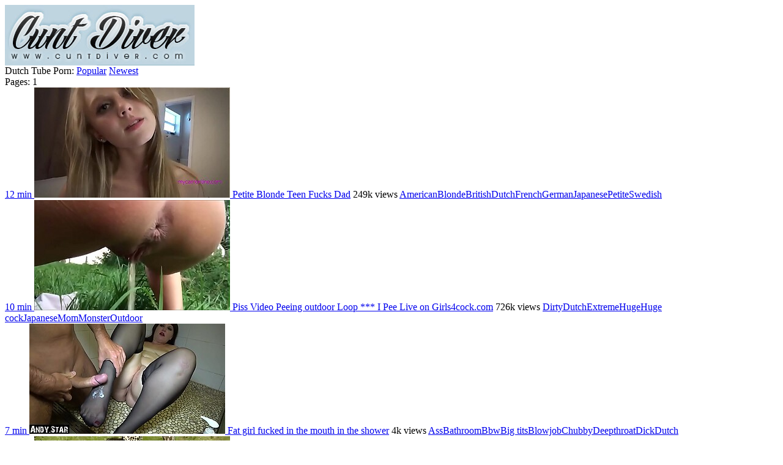

--- FILE ---
content_type: text/html; charset=UTF-8
request_url: https://cuntdiver.com/tube/Dutch/ctr/1/?53x178x10768
body_size: 9188
content:
<!DOCTYPE HTML PUBLIC "-//W3C//DTD HTML 4.0 Transitional//EN">
<html>

<head>
<meta http-equiv="Content-Type" content="text/html; charset=iso-8859-1">
<meta name="keywords" content="cunt porn, cunt tube, cunt sex, cunt porn videos, cunt sex tube, sexy cunt tube, cunt sex videos, cunt pound tube">
<meta name="description" content="Only the very best streaming cunts are on show here with all your top categories.">
<title>Dutch tubes at CuntDiver.com</title>
<link rel="stylesheet" type="text/css" href="http://www.cuntdiver.com/stylesheet2.css">
<script type='text/javascript' src='https://ajax.googleapis.com/ajax/libs/jquery/1.6.2/jquery.min.js'></script>
<script type='text/javascript' src='http://www.cuntdiver.com/Dont-Bounce/dist/DBP-1.0.1.js'></script>
<base target="_blank">
<script src="http://www.cuntdiver.com/bounce.js"></script>
</head>

<body>

<!--SCJ_ROTIN-->

	<div id="toptile">
		<div id="topheader">
			<div id="logo"><a target="_self" href="http://www.cuntdiver.com"><img width="310" height="99" src="http://www.cuntdiver.com/images/logo.jpg" title="Cunt Diver"></a></div>
		</div>
	</div>
	
<div id="underbar" style="margin-top: 0;">
	<div class="left">
	<span>Dutch Tube Porn: </span>
		<a target="_self" href="http://www.cuntdiver.com/tube/Dutch/ctr/1/">
		Popular</a>
		<a target="_self" href="http://www.cuntdiver.com/tube/Dutch/date/1/">
		Newest</a>
	</div>
	<div class="right">
		<span>Pages: </span>
		
		1 
		
	</div>
</div>

<div class="vids">
	<div>
		<a class="desc" href="http://www.cuntdiver.com/play/petite-blonde-teen-fucks-dad/index.html?54x1x22302">
		<span class="duration">12 min</span>
		<img class="thumb" title="Petite Blonde Teen Fucks Dad" src="http://www.cuntdiver.com/scjbackup/thumbs/59/262_petite-teen-fucks.jpg">
		<span class="title">Petite Blonde Teen Fucks Dad</span></a>
		<span class="tube">249k views</span>
		<span class="tags"> <a target="_self" href="http://www.cuntdiver.com/tube/American/ctr/1/">American</a><a target="_self" href="http://www.cuntdiver.com/tube/Blonde/ctr/1/">Blonde</a><a target="_self" href="http://www.cuntdiver.com/tube/British/ctr/1/">British</a><a target="_self" href="http://www.cuntdiver.com/tube/Dutch/ctr/1/">Dutch</a><a target="_self" href="http://www.cuntdiver.com/tube/French/ctr/1/">French</a><a target="_self" href="http://www.cuntdiver.com/tube/German/ctr/1/">German</a><a target="_self" href="http://www.cuntdiver.com/tube/Japanese/ctr/1/">Japanese</a><a target="_self" href="http://www.cuntdiver.com/tube/Petite/ctr/1/">Petite</a><a target="_self" href="http://www.cuntdiver.com/tube/Swedish/ctr/1/">Swedish</a></span>
	</div>	<div>
		<a class="desc" href="http://www.cuntdiver.com/play/piss-video-peeing-outdoor-loop-ast-ast-ast-i-pee-live-on-girls4cock-com/index.html?54x2x77610">
		<span class="duration">10 min</span>
		<img class="thumb" title="Piss Video Peeing outdoor Loop &ast;&ast;&ast; I Pee Live on Girls4cock.com" src="http://www.cuntdiver.com/scjbackup/thumbs/75/676_pee.jpg">
		<span class="title">Piss Video Peeing outdoor Loop &ast;&ast;&ast; I Pee Live on Girls4cock.com</span></a>
		<span class="tube">726k views</span>
		<span class="tags"> <a target="_self" href="http://www.cuntdiver.com/tube/Dirty/ctr/1/">Dirty</a><a target="_self" href="http://www.cuntdiver.com/tube/Dutch/ctr/1/">Dutch</a><a target="_self" href="http://www.cuntdiver.com/tube/Extreme/ctr/1/">Extreme</a><a target="_self" href="http://www.cuntdiver.com/tube/Huge/ctr/1/">Huge</a><a target="_self" href="http://www.cuntdiver.com/tube/Huge cock/ctr/1/">Huge cock</a><a target="_self" href="http://www.cuntdiver.com/tube/Japanese/ctr/1/">Japanese</a><a target="_self" href="http://www.cuntdiver.com/tube/Mom/ctr/1/">Mom</a><a target="_self" href="http://www.cuntdiver.com/tube/Monster/ctr/1/">Monster</a><a target="_self" href="http://www.cuntdiver.com/tube/Outdoor/ctr/1/">Outdoor</a></span>
	</div>	<div>
		<a class="desc" href="http://www.cuntdiver.com/play/fat-girl-fucked-in-mouth-in-shower/index.html?54x3x66910">
		<span class="duration">7 min</span>
		<img class="thumb" title="Fat girl fucked in the mouth in the shower" src="http://www.cuntdiver.com/scjbackup/thumbs/5/900_in.jpg">
		<span class="title">Fat girl fucked in the mouth in the shower</span></a>
		<span class="tube">4k views</span>
		<span class="tags"> <a target="_self" href="http://www.cuntdiver.com/tube/Ass/ctr/1/">Ass</a><a target="_self" href="http://www.cuntdiver.com/tube/Bathroom/ctr/1/">Bathroom</a><a target="_self" href="http://www.cuntdiver.com/tube/Bbw/ctr/1/">Bbw</a><a target="_self" href="http://www.cuntdiver.com/tube/Big tits/ctr/1/">Big tits</a><a target="_self" href="http://www.cuntdiver.com/tube/Blowjob/ctr/1/">Blowjob</a><a target="_self" href="http://www.cuntdiver.com/tube/Chubby/ctr/1/">Chubby</a><a target="_self" href="http://www.cuntdiver.com/tube/Deepthroat/ctr/1/">Deepthroat</a><a target="_self" href="http://www.cuntdiver.com/tube/Dick/ctr/1/">Dick</a><a target="_self" href="http://www.cuntdiver.com/tube/Dutch/ctr/1/">Dutch</a></span>
	</div>	<div>
		<a class="desc" href="http://www.cuntdiver.com/play/enough-cocks-for-her-entire-nine-loving-lives/index.html?54x4x43656">
		<span class="duration">10 min</span>
		<img class="thumb" title="Enough cocks for her entire nine loving lives" src="http://www.cuntdiver.com/scjbackup/thumbs/3/865_enough-her-entire.jpg">
		<span class="title">Enough cocks for her entire nine loving lives</span></a>
		<span class="tube">579k views</span>
		<span class="tags"> <a target="_self" href="http://www.cuntdiver.com/tube/Anal/ctr/1/">Anal</a><a target="_self" href="http://www.cuntdiver.com/tube/Ass/ctr/1/">Ass</a><a target="_self" href="http://www.cuntdiver.com/tube/Big cock/ctr/1/">Big cock</a><a target="_self" href="http://www.cuntdiver.com/tube/Bukkake/ctr/1/">Bukkake</a><a target="_self" href="http://www.cuntdiver.com/tube/Creampie/ctr/1/">Creampie</a><a target="_self" href="http://www.cuntdiver.com/tube/Cumshot/ctr/1/">Cumshot</a><a target="_self" href="http://www.cuntdiver.com/tube/Deepthroat/ctr/1/">Deepthroat</a><a target="_self" href="http://www.cuntdiver.com/tube/Dick/ctr/1/">Dick</a><a target="_self" href="http://www.cuntdiver.com/tube/Dutch/ctr/1/">Dutch</a></span>
	</div>	<div>
		<a class="desc" href="http://www.cuntdiver.com/play/japanese-wife-gets-fucked-by-neighbor/index.html?54x5x6059">
		<span class="duration">39 min</span>
		<img class="thumb" title="Japanese Wife gets Fucked by Neighbor" src="http://www.cuntdiver.com/scjbackup/thumbs/84/499_by.jpg">
		<span class="title">Japanese Wife gets Fucked by Neighbor</span></a>
		<span class="tube">3M views</span>
		<span class="tags"> <a target="_self" href="http://www.cuntdiver.com/tube/American/ctr/1/">American</a><a target="_self" href="http://www.cuntdiver.com/tube/British/ctr/1/">British</a><a target="_self" href="http://www.cuntdiver.com/tube/Dutch/ctr/1/">Dutch</a><a target="_self" href="http://www.cuntdiver.com/tube/French/ctr/1/">French</a><a target="_self" href="http://www.cuntdiver.com/tube/German/ctr/1/">German</a><a target="_self" href="http://www.cuntdiver.com/tube/Japanese/ctr/1/">Japanese</a><a target="_self" href="http://www.cuntdiver.com/tube/Swedish/ctr/1/">Swedish</a><a target="_self" href="http://www.cuntdiver.com/tube/Wife/ctr/1/">Wife</a></span>
	</div>	<div>
		<a class="desc" href="http://www.cuntdiver.com/play/nice-webcamgirl-jerking-on-camshow-from-stripcamz-org/index.html?54x6x74815">
		<span class="duration">14 min</span>
		<img class="thumb" title="Nice Webcamgirl Jerking On Camshow From Stripcamz.org" src="http://www.cuntdiver.com/scjbackup/thumbs/41/134_webcamgirl-org.jpg">
		<span class="title">Nice Webcamgirl Jerking On Camshow From Stripcamz.org</span></a>
		<span class="tube">15k views</span>
		<span class="tags"> <a target="_self" href="http://www.cuntdiver.com/tube/Amateur/ctr/1/">Amateur</a><a target="_self" href="http://www.cuntdiver.com/tube/American/ctr/1/">American</a><a target="_self" href="http://www.cuntdiver.com/tube/British/ctr/1/">British</a><a target="_self" href="http://www.cuntdiver.com/tube/Dutch/ctr/1/">Dutch</a><a target="_self" href="http://www.cuntdiver.com/tube/French/ctr/1/">French</a><a target="_self" href="http://www.cuntdiver.com/tube/German/ctr/1/">German</a><a target="_self" href="http://www.cuntdiver.com/tube/Homemade/ctr/1/">Homemade</a><a target="_self" href="http://www.cuntdiver.com/tube/Italian/ctr/1/">Italian</a><a target="_self" href="http://www.cuntdiver.com/tube/Jerking/ctr/1/">Jerking</a></span>
	</div>	<div>
		<a class="desc" href="http://www.cuntdiver.com/play/girls4cock-com-ast-ast-ast-lost-my-car-keys-in-my-gaping-pussy-ast-ast-ast/index.html?54x7x93277">
		<span class="duration">13 min</span>
		<img class="thumb" title="Girls4Cock.Com &ast;&ast;&ast; Lost my Car Keys in my Gaping Pussy. &ast;&ast;&ast;  Girls4cock.com&sol;siswet18" src="http://www.cuntdiver.com/scjbackup/thumbs/69/369_-keys-sol.jpg">
		<span class="title">Girls4Cock.Com &ast;&ast;&ast; Lost my Car Keys in my Gaping Pussy...</span></a>
		<span class="tube">414k views</span>
		<span class="tags"> <a target="_self" href="http://www.cuntdiver.com/tube/18/ctr/1/">18</a><a target="_self" href="http://www.cuntdiver.com/tube/Blonde/ctr/1/">Blonde</a><a target="_self" href="http://www.cuntdiver.com/tube/Car/ctr/1/">Car</a><a target="_self" href="http://www.cuntdiver.com/tube/Cumshot/ctr/1/">Cumshot</a><a target="_self" href="http://www.cuntdiver.com/tube/Dildo/ctr/1/">Dildo</a><a target="_self" href="http://www.cuntdiver.com/tube/Dutch/ctr/1/">Dutch</a><a target="_self" href="http://www.cuntdiver.com/tube/Fingering/ctr/1/">Fingering</a><a target="_self" href="http://www.cuntdiver.com/tube/Fisting/ctr/1/">Fisting</a><a target="_self" href="http://www.cuntdiver.com/tube/Gaping/ctr/1/">Gaping</a></span>
	</div>	<div>
		<a class="desc" href="http://www.cuntdiver.com/play/all-in-your-face-basterd-squirting/index.html?54x8x86918">
		<span class="duration">2 min</span>
		<img class="thumb" title="ALL IN YOUR FACE BASTERD SQUIRTING" src="http://www.cuntdiver.com/scjbackup/thumbs/56/377_all-in-face.jpg">
		<span class="title">ALL IN YOUR FACE BASTERD SQUIRTING</span></a>
		<span class="tube">63k views</span>
		<span class="tags"> <a target="_self" href="http://www.cuntdiver.com/tube/Anal/ctr/1/">Anal</a><a target="_self" href="http://www.cuntdiver.com/tube/Blowjob/ctr/1/">Blowjob</a><a target="_self" href="http://www.cuntdiver.com/tube/Deepthroat/ctr/1/">Deepthroat</a><a target="_self" href="http://www.cuntdiver.com/tube/Dirty/ctr/1/">Dirty</a><a target="_self" href="http://www.cuntdiver.com/tube/Double penetration/ctr/1/">Double penetration</a><a target="_self" href="http://www.cuntdiver.com/tube/Dutch/ctr/1/">Dutch</a><a target="_self" href="http://www.cuntdiver.com/tube/Squirting/ctr/1/">Squirting</a></span>
	</div>	<div>
		<a class="desc" href="http://www.cuntdiver.com/play/best-snapchats-girls-compilation-mdash-my-chat-www-girls4cock-com-sol-siswet19/index.html?54x9x76874">
		<span class="duration">10 min</span>
		<img class="thumb" title="Best Snapchats Girls Compilation &mdash; my chat www.girls4cock.com&sol;siswet19" src="http://www.cuntdiver.com/scjbackup/thumbs/84/669_com-sol.jpg">
		<span class="title">Best Snapchats Girls Compilation &mdash; my chat www.girls4cock.com&sol;siswet19</span></a>
		<span class="tube">2M views</span>
		<span class="tags"> <a target="_self" href="http://www.cuntdiver.com/tube/American/ctr/1/">American</a><a target="_self" href="http://www.cuntdiver.com/tube/British/ctr/1/">British</a><a target="_self" href="http://www.cuntdiver.com/tube/Compilation/ctr/1/">Compilation</a><a target="_self" href="http://www.cuntdiver.com/tube/Dutch/ctr/1/">Dutch</a><a target="_self" href="http://www.cuntdiver.com/tube/French/ctr/1/">French</a><a target="_self" href="http://www.cuntdiver.com/tube/German/ctr/1/">German</a><a target="_self" href="http://www.cuntdiver.com/tube/Italian/ctr/1/">Italian</a><a target="_self" href="http://www.cuntdiver.com/tube/Russian/ctr/1/">Russian</a><a target="_self" href="http://www.cuntdiver.com/tube/Swedish/ctr/1/">Swedish</a></span>
	</div>	<div>
		<a class="desc" href="http://www.cuntdiver.com/play/giant-young-naked-ass-siswet-with-her-loose-hole-mdash-www-girls4cock-com-sol-siswet19/index.html?54x10x94206">
		<span class="duration">31 min</span>
		<img class="thumb" title="Giant Young Naked Ass  ,siswet with her Loose hole &mdash; www.girls4cock.com&sol;siswet19" src="http://www.cuntdiver.com/scjbackup/thumbs/71/334.jpg">
		<span class="title">Giant Young Naked Ass  ,siswet with her Loose hole &mdash;..</span></a>
		<span class="tube">571k views</span>
		<span class="tags"> <a target="_self" href="http://www.cuntdiver.com/tube/Asian/ctr/1/">Asian</a><a target="_self" href="http://www.cuntdiver.com/tube/Ass/ctr/1/">Ass</a><a target="_self" href="http://www.cuntdiver.com/tube/Big cock/ctr/1/">Big cock</a><a target="_self" href="http://www.cuntdiver.com/tube/Dirty/ctr/1/">Dirty</a><a target="_self" href="http://www.cuntdiver.com/tube/Dutch/ctr/1/">Dutch</a><a target="_self" href="http://www.cuntdiver.com/tube/Extreme/ctr/1/">Extreme</a><a target="_self" href="http://www.cuntdiver.com/tube/Hentai/ctr/1/">Hentai</a><a target="_self" href="http://www.cuntdiver.com/tube/Huge/ctr/1/">Huge</a><a target="_self" href="http://www.cuntdiver.com/tube/Huge cock/ctr/1/">Huge cock</a></span>
	</div>	<div>
		<a class="desc" href="http://www.cuntdiver.com/play/i-still-know-were-you-came-last-summer-anal-bukakke/index.html?54x11x65574">
		<span class="duration">67 sec</span>
		<img class="thumb" title="I Still Know Were you Came last Summer Anal Bukakke Gangbang Creampie" src="http://www.cuntdiver.com/scjbackup/thumbs/62/829_bukakke.jpg">
		<span class="title">I Still Know Were you Came last Summer Anal Bukakke Gangbang Creampie</span></a>
		<span class="tube">365k views</span>
		<span class="tags"> <a target="_self" href="http://www.cuntdiver.com/tube/Anal/ctr/1/">Anal</a><a target="_self" href="http://www.cuntdiver.com/tube/Bukkake/ctr/1/">Bukkake</a><a target="_self" href="http://www.cuntdiver.com/tube/Creampie/ctr/1/">Creampie</a><a target="_self" href="http://www.cuntdiver.com/tube/Dutch/ctr/1/">Dutch</a><a target="_self" href="http://www.cuntdiver.com/tube/Facial/ctr/1/">Facial</a><a target="_self" href="http://www.cuntdiver.com/tube/Gangbang/ctr/1/">Gangbang</a><a target="_self" href="http://www.cuntdiver.com/tube/Heels/ctr/1/">Heels</a><a target="_self" href="http://www.cuntdiver.com/tube/Public/ctr/1/">Public</a><a target="_self" href="http://www.cuntdiver.com/tube/Sperm/ctr/1/">Sperm</a></span>
	</div>	<div>
		<a class="desc" href="http://www.cuntdiver.com/play/skinny-teen-ezma-caught-masturbating-and-fucked-hard/index.html?54x12x70223">
		<span class="duration">5 min</span>
		<img class="thumb" title="Skinny teen Ezma caught masturbating and fucked hard" src="http://www.cuntdiver.com/scjbackup/thumbs/89/223_and-fucked-hard.jpg">
		<span class="title">Skinny teen Ezma caught masturbating and fucked hard</span></a>
		<span class="tube">688k views</span>
		<span class="tags"> <a target="_self" href="http://www.cuntdiver.com/tube/18/ctr/1/">18</a><a target="_self" href="http://www.cuntdiver.com/tube/Blonde/ctr/1/">Blonde</a><a target="_self" href="http://www.cuntdiver.com/tube/Blowjob/ctr/1/">Blowjob</a><a target="_self" href="http://www.cuntdiver.com/tube/Caught/ctr/1/">Caught</a><a target="_self" href="http://www.cuntdiver.com/tube/Czech/ctr/1/">Czech</a><a target="_self" href="http://www.cuntdiver.com/tube/Dutch/ctr/1/">Dutch</a><a target="_self" href="http://www.cuntdiver.com/tube/Hardcore/ctr/1/">Hardcore</a><a target="_self" href="http://www.cuntdiver.com/tube/Russian/ctr/1/">Russian</a><a target="_self" href="http://www.cuntdiver.com/tube/Skinny/ctr/1/">Skinny</a></span>
	</div>	<div>
		<a class="desc" href="http://www.cuntdiver.com/play/cool-step-mom-live-cam-mycamonline-com/index.html?54x13x55128">
		<span class="duration">7 min</span>
		<img class="thumb" title="Cool Step Mom - live cam mycamonline.com" src="http://www.cuntdiver.com/scjbackup/thumbs/84/673_live-cam-com.jpg">
		<span class="title">Cool Step Mom - live cam mycamonline.com</span></a>
		<span class="tube">317k views</span>
		<span class="tags"> <a target="_self" href="http://www.cuntdiver.com/tube/American/ctr/1/">American</a><a target="_self" href="http://www.cuntdiver.com/tube/British/ctr/1/">British</a><a target="_self" href="http://www.cuntdiver.com/tube/Dutch/ctr/1/">Dutch</a><a target="_self" href="http://www.cuntdiver.com/tube/French/ctr/1/">French</a><a target="_self" href="http://www.cuntdiver.com/tube/German/ctr/1/">German</a><a target="_self" href="http://www.cuntdiver.com/tube/Japanese/ctr/1/">Japanese</a><a target="_self" href="http://www.cuntdiver.com/tube/Mom/ctr/1/">Mom</a><a target="_self" href="http://www.cuntdiver.com/tube/Swedish/ctr/1/">Swedish</a></span>
	</div>	<div>
		<a class="desc" href="http://www.cuntdiver.com/play/teen-gets-fucked-hard-by-milf/index.html?54x14x92029">
		<span class="duration">17 min</span>
		<img class="thumb" title="teen gets fucked hard by milf" src="http://www.cuntdiver.com/scjbackup/thumbs/66/651_hard-by-milf.jpg">
		<span class="title">teen gets fucked hard by milf</span></a>
		<span class="tube">76k views</span>
		<span class="tags"> <a target="_self" href="http://www.cuntdiver.com/tube/Anal/ctr/1/">Anal</a><a target="_self" href="http://www.cuntdiver.com/tube/Ass/ctr/1/">Ass</a><a target="_self" href="http://www.cuntdiver.com/tube/Big tits/ctr/1/">Big tits</a><a target="_self" href="http://www.cuntdiver.com/tube/Dutch/ctr/1/">Dutch</a><a target="_self" href="http://www.cuntdiver.com/tube/Hardcore/ctr/1/">Hardcore</a><a target="_self" href="http://www.cuntdiver.com/tube/Lesbian/ctr/1/">Lesbian</a><a target="_self" href="http://www.cuntdiver.com/tube/Lingerie/ctr/1/">Lingerie</a><a target="_self" href="http://www.cuntdiver.com/tube/Milf/ctr/1/">Milf</a><a target="_self" href="http://www.cuntdiver.com/tube/Orgasm/ctr/1/">Orgasm</a></span>
	</div>	<div>
		<a class="desc" href="http://www.cuntdiver.com/play/cumbizz-julie-skyhigh-and-aida-sweet-vs-monstercocks/index.html?54x15x66240">
		<span class="duration">5 min</span>
		<img class="thumb" title="CumBizz Julie Skyhigh and Aida Sweet VS MonsterCocks" src="http://www.cuntdiver.com/scjbackup/thumbs/96/428_julie-and-sweet.jpg">
		<span class="title">CumBizz Julie Skyhigh and Aida Sweet VS MonsterCocks</span></a>
		<span class="tube">756k views</span>
		<span class="tags"> <a target="_self" href="http://www.cuntdiver.com/tube/Anal/ctr/1/">Anal</a><a target="_self" href="http://www.cuntdiver.com/tube/Cumshot/ctr/1/">Cumshot</a><a target="_self" href="http://www.cuntdiver.com/tube/Dutch/ctr/1/">Dutch</a><a target="_self" href="http://www.cuntdiver.com/tube/Facial/ctr/1/">Facial</a><a target="_self" href="http://www.cuntdiver.com/tube/Fetish/ctr/1/">Fetish</a><a target="_self" href="http://www.cuntdiver.com/tube/Foot fetish/ctr/1/">Foot fetish</a><a target="_self" href="http://www.cuntdiver.com/tube/Footjob/ctr/1/">Footjob</a><a target="_self" href="http://www.cuntdiver.com/tube/French/ctr/1/">French</a><a target="_self" href="http://www.cuntdiver.com/tube/Monster/ctr/1/">Monster</a></span>
	</div>	<div>
		<a class="desc" href="http://www.cuntdiver.com/play/dutch-hooker-pussyfucked-after-cocksucking/index.html?54x16x86285">
		<span class="duration">10 min</span>
		<img class="thumb" title="Dutch hooker pussyfucked after cocksucking" src="http://www.cuntdiver.com/scjbackup/thumbs/46/123_cocksucking.jpg">
		<span class="title">Dutch hooker pussyfucked after cocksucking</span></a>
		<span class="tube">303k views</span>
		<span class="tags"> <a target="_self" href="http://www.cuntdiver.com/tube/Blowjob/ctr/1/">Blowjob</a><a target="_self" href="http://www.cuntdiver.com/tube/Bus/ctr/1/">Bus</a><a target="_self" href="http://www.cuntdiver.com/tube/Busty/ctr/1/">Busty</a><a target="_self" href="http://www.cuntdiver.com/tube/Dutch/ctr/1/">Dutch</a><a target="_self" href="http://www.cuntdiver.com/tube/European/ctr/1/">European</a><a target="_self" href="http://www.cuntdiver.com/tube/Facial/ctr/1/">Facial</a><a target="_self" href="http://www.cuntdiver.com/tube/Pussy/ctr/1/">Pussy</a><a target="_self" href="http://www.cuntdiver.com/tube/Reality/ctr/1/">Reality</a><a target="_self" href="http://www.cuntdiver.com/tube/Sucking/ctr/1/">Sucking</a></span>
	</div>	<div>
		<a class="desc" href="http://www.cuntdiver.com/play/hot-asian-getting-manhandled-by-dutch-king-royal-house/index.html?54x17x59572">
		<span class="duration">5 min</span>
		<img class="thumb" title="hot Asian getting manhandled By Dutch King Royal house secrets" src="http://www.cuntdiver.com/scjbackup/thumbs/68/451_asian-manhandled.jpg">
		<span class="title">hot Asian getting manhandled By Dutch King Royal house secrets</span></a>
		<span class="tube">165k views</span>
		<span class="tags"> <a target="_self" href="http://www.cuntdiver.com/tube/Asian/ctr/1/">Asian</a><a target="_self" href="http://www.cuntdiver.com/tube/Ass/ctr/1/">Ass</a><a target="_self" href="http://www.cuntdiver.com/tube/Big tits/ctr/1/">Big tits</a><a target="_self" href="http://www.cuntdiver.com/tube/Blowjob/ctr/1/">Blowjob</a><a target="_self" href="http://www.cuntdiver.com/tube/Cumshot/ctr/1/">Cumshot</a><a target="_self" href="http://www.cuntdiver.com/tube/Doggystyle/ctr/1/">Doggystyle</a><a target="_self" href="http://www.cuntdiver.com/tube/Dutch/ctr/1/">Dutch</a><a target="_self" href="http://www.cuntdiver.com/tube/Facial/ctr/1/">Facial</a><a target="_self" href="http://www.cuntdiver.com/tube/Tits/ctr/1/">Tits</a></span>
	</div>	<div>
		<a class="desc" href="http://www.cuntdiver.com/play/young-blonde-having-sex-with-her-stepdad/index.html?54x18x97752">
		<span class="duration">13 min</span>
		<img class="thumb" title="Young Blonde Having Sex with Her StepDad" src="http://www.cuntdiver.com/scjbackup/thumbs/75/413_blonde-with.jpg">
		<span class="title">Young Blonde Having Sex with Her StepDad</span></a>
		<span class="tube">247k views</span>
		<span class="tags"> <a target="_self" href="http://www.cuntdiver.com/tube/Amateur/ctr/1/">Amateur</a><a target="_self" href="http://www.cuntdiver.com/tube/Asian/ctr/1/">Asian</a><a target="_self" href="http://www.cuntdiver.com/tube/Blonde/ctr/1/">Blonde</a><a target="_self" href="http://www.cuntdiver.com/tube/Blowjob/ctr/1/">Blowjob</a><a target="_self" href="http://www.cuntdiver.com/tube/Dutch/ctr/1/">Dutch</a><a target="_self" href="http://www.cuntdiver.com/tube/Japanese/ctr/1/">Japanese</a><a target="_self" href="http://www.cuntdiver.com/tube/Milf/ctr/1/">Milf</a><a target="_self" href="http://www.cuntdiver.com/tube/Mom/ctr/1/">Mom</a><a target="_self" href="http://www.cuntdiver.com/tube/Monster/ctr/1/">Monster</a></span>
	</div>	<div>
		<a class="desc" href="http://www.cuntdiver.com/play/teacher-makes-dutch-teen-swallow-over-15-cumloads/index.html?54x19x62260">
		<span class="duration">5 min</span>
		<img class="thumb" title="Teacher makes Dutch teen  swallow over 15 cumloads" src="http://www.cuntdiver.com/scjbackup/thumbs/56/559_teacher-teen.jpg">
		<span class="title">Teacher makes Dutch teen  swallow over 15 cumloads</span></a>
		<span class="tube">499k views</span>
		<span class="tags"> <a target="_self" href="http://www.cuntdiver.com/tube/Ass/ctr/1/">Ass</a><a target="_self" href="http://www.cuntdiver.com/tube/Big cock/ctr/1/">Big cock</a><a target="_self" href="http://www.cuntdiver.com/tube/Blowjob/ctr/1/">Blowjob</a><a target="_self" href="http://www.cuntdiver.com/tube/Bukkake/ctr/1/">Bukkake</a><a target="_self" href="http://www.cuntdiver.com/tube/Cumshot/ctr/1/">Cumshot</a><a target="_self" href="http://www.cuntdiver.com/tube/Deepthroat/ctr/1/">Deepthroat</a><a target="_self" href="http://www.cuntdiver.com/tube/Dick/ctr/1/">Dick</a><a target="_self" href="http://www.cuntdiver.com/tube/Dutch/ctr/1/">Dutch</a><a target="_self" href="http://www.cuntdiver.com/tube/Facial/ctr/1/">Facial</a></span>
	</div>	<div>
		<a class="desc" href="http://www.cuntdiver.com/play/catwoman-latex-cumm-tube/index.html?54x20x58386">
		<span class="duration">5 min</span>
		<img class="thumb" title="Catwoman Latex Cumm (Tube)" src="http://www.cuntdiver.com/scjbackup/thumbs/66/140_latex-cumm.jpg">
		<span class="title">Catwoman Latex Cumm (Tube)</span></a>
		<span class="tube">390k views</span>
		<span class="tags"> <a target="_self" href="http://www.cuntdiver.com/tube/Amateur/ctr/1/">Amateur</a><a target="_self" href="http://www.cuntdiver.com/tube/Bukkake/ctr/1/">Bukkake</a><a target="_self" href="http://www.cuntdiver.com/tube/Deepthroat/ctr/1/">Deepthroat</a><a target="_self" href="http://www.cuntdiver.com/tube/Dutch/ctr/1/">Dutch</a><a target="_self" href="http://www.cuntdiver.com/tube/Facial/ctr/1/">Facial</a><a target="_self" href="http://www.cuntdiver.com/tube/Hardcore/ctr/1/">Hardcore</a><a target="_self" href="http://www.cuntdiver.com/tube/Latex/ctr/1/">Latex</a><a target="_self" href="http://www.cuntdiver.com/tube/Redhead/ctr/1/">Redhead</a></span>
	</div>	<div>
		<a class="desc" href="http://www.cuntdiver.com/play/ravaged-amsterdam-prostitute-spoils-customer/index.html?54x21x69745">
		<span class="duration">8 min</span>
		<img class="thumb" title="Ravaged Amsterdam prostitute spoils customer" src="http://www.cuntdiver.com/scjbackup/thumbs/41/431_amsterdam.jpg">
		<span class="title">Ravaged Amsterdam prostitute spoils customer</span></a>
		<span class="tube">399k views</span>
		<span class="tags"> <a target="_self" href="http://www.cuntdiver.com/tube/Cumshot/ctr/1/">Cumshot</a><a target="_self" href="http://www.cuntdiver.com/tube/Doggystyle/ctr/1/">Doggystyle</a><a target="_self" href="http://www.cuntdiver.com/tube/Dutch/ctr/1/">Dutch</a><a target="_self" href="http://www.cuntdiver.com/tube/Heels/ctr/1/">Heels</a><a target="_self" href="http://www.cuntdiver.com/tube/Masturbation/ctr/1/">Masturbation</a><a target="_self" href="http://www.cuntdiver.com/tube/Nipples/ctr/1/">Nipples</a><a target="_self" href="http://www.cuntdiver.com/tube/Oil/ctr/1/">Oil</a><a target="_self" href="http://www.cuntdiver.com/tube/Orgasm/ctr/1/">Orgasm</a><a target="_self" href="http://www.cuntdiver.com/tube/Petite/ctr/1/">Petite</a></span>
	</div>	<div>
		<a class="desc" href="http://www.cuntdiver.com/play/dutch-babe-toys-her-vag/index.html?54x22x68101">
		<span class="duration">10 min</span>
		<img class="thumb" title="Dutch babe toys her vag" src="http://www.cuntdiver.com/scjbackup/thumbs/64/052_toys.jpg">
		<span class="title">Dutch babe toys her vag</span></a>
		<span class="tube">12k views</span>
		<span class="tags"> <a target="_self" href="http://www.cuntdiver.com/tube/Babes/ctr/1/">Babes</a><a target="_self" href="http://www.cuntdiver.com/tube/Dutch/ctr/1/">Dutch</a><a target="_self" href="http://www.cuntdiver.com/tube/European/ctr/1/">European</a><a target="_self" href="http://www.cuntdiver.com/tube/Hd/ctr/1/">Hd</a><a target="_self" href="http://www.cuntdiver.com/tube/Masturbation/ctr/1/">Masturbation</a><a target="_self" href="http://www.cuntdiver.com/tube/Outdoor/ctr/1/">Outdoor</a><a target="_self" href="http://www.cuntdiver.com/tube/Teen/ctr/1/">Teen</a><a target="_self" href="http://www.cuntdiver.com/tube/Tits/ctr/1/">Tits</a><a target="_self" href="http://www.cuntdiver.com/tube/Toys/ctr/1/">Toys</a></span>
	</div>	<div>
		<a class="desc" href="http://www.cuntdiver.com/play/real-amsterdam-prostitutes-in-threeway/index.html?54x23x30249">
		<span class="duration">10 min</span>
		<img class="thumb" title="Real amsterdam prostitutes in threeway" src="http://www.cuntdiver.com/scjbackup/thumbs/76/297_amsterdam.jpg">
		<span class="title">Real amsterdam prostitutes in threeway</span></a>
		<span class="tube">742k views</span>
		<span class="tags"> <a target="_self" href="http://www.cuntdiver.com/tube/Blowjob/ctr/1/">Blowjob</a><a target="_self" href="http://www.cuntdiver.com/tube/Clit/ctr/1/">Clit</a><a target="_self" href="http://www.cuntdiver.com/tube/Dutch/ctr/1/">Dutch</a><a target="_self" href="http://www.cuntdiver.com/tube/Ffm/ctr/1/">Ffm</a><a target="_self" href="http://www.cuntdiver.com/tube/Heels/ctr/1/">Heels</a><a target="_self" href="http://www.cuntdiver.com/tube/Shaved/ctr/1/">Shaved</a><a target="_self" href="http://www.cuntdiver.com/tube/Stockings/ctr/1/">Stockings</a></span>
	</div>	<div>
		<a class="desc" href="http://www.cuntdiver.com/play/squirt-alert-dude-get-suprise-squirt-attack-all-over/index.html?54x24x68846">
		<span class="duration">11 min</span>
		<img class="thumb" title="SQUIRT ALERT DUDE GET SUPRISE SQUIRT ATTACK ALL OVER HIS FACE" src="http://www.cuntdiver.com/scjbackup/thumbs/57/924_suprise.jpg">
		<span class="title">SQUIRT ALERT DUDE GET SUPRISE SQUIRT ATTACK ALL OVER HIS FACE</span></a>
		<span class="tube">515k views</span>
		<span class="tags"> <a target="_self" href="http://www.cuntdiver.com/tube/Anal/ctr/1/">Anal</a><a target="_self" href="http://www.cuntdiver.com/tube/Ass/ctr/1/">Ass</a><a target="_self" href="http://www.cuntdiver.com/tube/Double penetration/ctr/1/">Double penetration</a><a target="_self" href="http://www.cuntdiver.com/tube/Dutch/ctr/1/">Dutch</a><a target="_self" href="http://www.cuntdiver.com/tube/Facial/ctr/1/">Facial</a><a target="_self" href="http://www.cuntdiver.com/tube/Squirting/ctr/1/">Squirting</a></span>
	</div>	<div>
		<a class="desc" href="http://www.cuntdiver.com/play/black-euro-hooker-doggystyled-before-cumshot/index.html?54x25x21342">
		<span class="duration">10 min</span>
		<img class="thumb" title="Black euro hooker doggystyled before cumshot" src="http://www.cuntdiver.com/scjbackup/thumbs/67/138_black-euro-cumshot.jpg">
		<span class="title">Black euro hooker doggystyled before cumshot</span></a>
		<span class="tube">738k views</span>
		<span class="tags"> <a target="_self" href="http://www.cuntdiver.com/tube/Black/ctr/1/">Black</a><a target="_self" href="http://www.cuntdiver.com/tube/Cumshot/ctr/1/">Cumshot</a><a target="_self" href="http://www.cuntdiver.com/tube/Doggystyle/ctr/1/">Doggystyle</a><a target="_self" href="http://www.cuntdiver.com/tube/Dutch/ctr/1/">Dutch</a><a target="_self" href="http://www.cuntdiver.com/tube/European/ctr/1/">European</a><a target="_self" href="http://www.cuntdiver.com/tube/Jerking/ctr/1/">Jerking</a><a target="_self" href="http://www.cuntdiver.com/tube/Licking/ctr/1/">Licking</a><a target="_self" href="http://www.cuntdiver.com/tube/Pussy/ctr/1/">Pussy</a></span>
	</div>	<div>
		<a class="desc" href="http://www.cuntdiver.com/play/beautiful-young-woman-chatting-with-guys-online/index.html?54x26x92453">
		<span class="duration">3 min</span>
		<img class="thumb" title="Beautiful young woman chatting with guys online" src="http://www.cuntdiver.com/scjbackup/thumbs/67/578_online.jpg">
		<span class="title">Beautiful young woman chatting with guys online</span></a>
		<span class="tube">9k views</span>
		<span class="tags"> <a target="_self" href="http://www.cuntdiver.com/tube/Amateur/ctr/1/">Amateur</a><a target="_self" href="http://www.cuntdiver.com/tube/Cute/ctr/1/">Cute</a><a target="_self" href="http://www.cuntdiver.com/tube/Dutch/ctr/1/">Dutch</a><a target="_self" href="http://www.cuntdiver.com/tube/Hd/ctr/1/">Hd</a><a target="_self" href="http://www.cuntdiver.com/tube/Homemade/ctr/1/">Homemade</a><a target="_self" href="http://www.cuntdiver.com/tube/Solo/ctr/1/">Solo</a></span>
	</div>	<div>
		<a class="desc" href="http://www.cuntdiver.com/play/small-girl-and-big-cock-14inch-bbc-mdash-my-chatroom-www-girls4cock-com-sol-siswet19/index.html?54x27x76925">
		<span class="duration">14 min</span>
		<img class="thumb" title="small girl and big cock 14inch BBC &mdash; my ChatRoom is www.girls4cock.com&sol;siswet19" src="http://www.cuntdiver.com/scjbackup/thumbs/76/035_www.jpg">
		<span class="title">small girl and big cock 14inch BBC &mdash; my ChatRoom is..</span></a>
		<span class="tube">2M views</span>
		<span class="tags"> <a target="_self" href="http://www.cuntdiver.com/tube/Amateur/ctr/1/">Amateur</a><a target="_self" href="http://www.cuntdiver.com/tube/Anal/ctr/1/">Anal</a><a target="_self" href="http://www.cuntdiver.com/tube/Ass/ctr/1/">Ass</a><a target="_self" href="http://www.cuntdiver.com/tube/Big cock/ctr/1/">Big cock</a><a target="_self" href="http://www.cuntdiver.com/tube/Big tits/ctr/1/">Big tits</a><a target="_self" href="http://www.cuntdiver.com/tube/Dildo/ctr/1/">Dildo</a><a target="_self" href="http://www.cuntdiver.com/tube/Dutch/ctr/1/">Dutch</a><a target="_self" href="http://www.cuntdiver.com/tube/Gaping/ctr/1/">Gaping</a><a target="_self" href="http://www.cuntdiver.com/tube/Hentai/ctr/1/">Hentai</a></span>
	</div>	<div>
		<a class="desc" href="http://www.cuntdiver.com/play/cumbizz-mila-milan-dirtybizz-bukakke-big-tits-huge/index.html?54x28x68462">
		<span class="duration">5 min</span>
		<img class="thumb" title="CumBizz Mila Milan DirtyBizz Bukakke Big Tits Huge Cum Loads" src="http://www.cuntdiver.com/scjbackup/thumbs/67/091_dirtybizz-huge-loads.jpg">
		<span class="title">CumBizz Mila Milan DirtyBizz Bukakke Big Tits Huge Cum Loads</span></a>
		<span class="tube">417k views</span>
		<span class="tags"> <a target="_self" href="http://www.cuntdiver.com/tube/Big tits/ctr/1/">Big tits</a><a target="_self" href="http://www.cuntdiver.com/tube/Bukkake/ctr/1/">Bukkake</a><a target="_self" href="http://www.cuntdiver.com/tube/Bus/ctr/1/">Bus</a><a target="_self" href="http://www.cuntdiver.com/tube/Busty/ctr/1/">Busty</a><a target="_self" href="http://www.cuntdiver.com/tube/Cumshot/ctr/1/">Cumshot</a><a target="_self" href="http://www.cuntdiver.com/tube/Deepthroat/ctr/1/">Deepthroat</a><a target="_self" href="http://www.cuntdiver.com/tube/Dirty/ctr/1/">Dirty</a><a target="_self" href="http://www.cuntdiver.com/tube/Dutch/ctr/1/">Dutch</a><a target="_self" href="http://www.cuntdiver.com/tube/Facial/ctr/1/">Facial</a></span>
	</div>	<div>
		<a class="desc" href="http://www.cuntdiver.com/play/fit18-bellydancing-dutch-girl-ready-to-fuck/index.html?54x29x65119">
		<span class="duration">13 min</span>
		<img class="thumb" title="Fit18 - Bellydancing Dutch Girl Ready To Fuck" src="http://www.cuntdiver.com/scjbackup/thumbs/70/758_-bellydancing.jpg">
		<span class="title">Fit18 - Bellydancing Dutch Girl Ready To Fuck</span></a>
		<span class="tube">12M views</span>
		<span class="tags"> <a target="_self" href="http://www.cuntdiver.com/tube/18/ctr/1/">18</a><a target="_self" href="http://www.cuntdiver.com/tube/Cfnm/ctr/1/">Cfnm</a><a target="_self" href="http://www.cuntdiver.com/tube/Dancing/ctr/1/">Dancing</a><a target="_self" href="http://www.cuntdiver.com/tube/Dutch/ctr/1/">Dutch</a><a target="_self" href="http://www.cuntdiver.com/tube/Pov/ctr/1/">Pov</a><a target="_self" href="http://www.cuntdiver.com/tube/Teen/ctr/1/">Teen</a></span>
	</div>	<div>
		<a class="desc" href="http://www.cuntdiver.com/play/say-england-rules-and-you-can-fuck-me-in-my-ass/index.html?54x30x70832">
		<span class="duration">17 min</span>
		<img class="thumb" title="Say England RULES and you can FUCK me in my ASS" src="http://www.cuntdiver.com/scjbackup/thumbs/73/159_you-me.jpg">
		<span class="title">Say England RULES and you can FUCK me in my ASS</span></a>
		<span class="tube">2M views</span>
		<span class="tags"> <a target="_self" href="http://www.cuntdiver.com/tube/Anal/ctr/1/">Anal</a><a target="_self" href="http://www.cuntdiver.com/tube/Ass/ctr/1/">Ass</a><a target="_self" href="http://www.cuntdiver.com/tube/Big cock/ctr/1/">Big cock</a><a target="_self" href="http://www.cuntdiver.com/tube/Big tits/ctr/1/">Big tits</a><a target="_self" href="http://www.cuntdiver.com/tube/Cumshot/ctr/1/">Cumshot</a><a target="_self" href="http://www.cuntdiver.com/tube/Doggystyle/ctr/1/">Doggystyle</a><a target="_self" href="http://www.cuntdiver.com/tube/Dutch/ctr/1/">Dutch</a><a target="_self" href="http://www.cuntdiver.com/tube/Spanking/ctr/1/">Spanking</a><a target="_self" href="http://www.cuntdiver.com/tube/Tits/ctr/1/">Tits</a></span>
	</div>	<div>
		<a class="desc" href="http://www.cuntdiver.com/play/unfeithfull-husband-fucks-stupid-slut-while-his-wife-sleeps-next-to/index.html?54x31x77405">
		<span class="duration">22 min</span>
		<img class="thumb" title="Unfeithfull Husband fucks stupid slut while his wife sleeps next to" src="http://www.cuntdiver.com/scjbackup/thumbs/63/888_husband-stupid-wife.jpg">
		<span class="title">Unfeithfull Husband fucks stupid slut while his wife sleeps next to</span></a>
		<span class="tube">2M views</span>
		<span class="tags"> <a target="_self" href="http://www.cuntdiver.com/tube/Deepthroat/ctr/1/">Deepthroat</a><a target="_self" href="http://www.cuntdiver.com/tube/Dick/ctr/1/">Dick</a><a target="_self" href="http://www.cuntdiver.com/tube/Dutch/ctr/1/">Dutch</a><a target="_self" href="http://www.cuntdiver.com/tube/Hd/ctr/1/">Hd</a><a target="_self" href="http://www.cuntdiver.com/tube/Husband/ctr/1/">Husband</a><a target="_self" href="http://www.cuntdiver.com/tube/Lingerie/ctr/1/">Lingerie</a><a target="_self" href="http://www.cuntdiver.com/tube/Orgy/ctr/1/">Orgy</a><a target="_self" href="http://www.cuntdiver.com/tube/Party/ctr/1/">Party</a><a target="_self" href="http://www.cuntdiver.com/tube/Sleeping/ctr/1/">Sleeping</a></span>
	</div>	<div>
		<a class="desc" href="http://www.cuntdiver.com/play/indian-euro-hooker-pussyfucks-before-cumshot/index.html?54x32x73084">
		<span class="duration">10 min</span>
		<img class="thumb" title="Indian euro hooker pussyfucks before cumshot" src="http://www.cuntdiver.com/scjbackup/thumbs/57/287_indian-hooker-before.jpg">
		<span class="title">Indian euro hooker pussyfucks before cumshot</span></a>
		<span class="tube">123k views</span>
		<span class="tags"> <a target="_self" href="http://www.cuntdiver.com/tube/Blowjob/ctr/1/">Blowjob</a><a target="_self" href="http://www.cuntdiver.com/tube/Cumshot/ctr/1/">Cumshot</a><a target="_self" href="http://www.cuntdiver.com/tube/Doggystyle/ctr/1/">Doggystyle</a><a target="_self" href="http://www.cuntdiver.com/tube/Dutch/ctr/1/">Dutch</a><a target="_self" href="http://www.cuntdiver.com/tube/European/ctr/1/">European</a><a target="_self" href="http://www.cuntdiver.com/tube/Indian/ctr/1/">Indian</a><a target="_self" href="http://www.cuntdiver.com/tube/Jerking/ctr/1/">Jerking</a><a target="_self" href="http://www.cuntdiver.com/tube/Lingerie/ctr/1/">Lingerie</a><a target="_self" href="http://www.cuntdiver.com/tube/Pussy/ctr/1/">Pussy</a></span>
	</div>	<div>
		<a class="desc" href="http://www.cuntdiver.com/play/lustylush-teen-cum-dumbster-operation-hurricane-sperm/index.html?54x33x77473">
		<span class="duration">2 min</span>
		<img class="thumb" title="LustyLush Teen Cum Dumbster operation Hurricane Sperm" src="http://www.cuntdiver.com/scjbackup/thumbs/60/520_lustylush-dumbster-sperm.jpg">
		<span class="title">LustyLush Teen Cum Dumbster operation Hurricane Sperm</span></a>
		<span class="tube">249k views</span>
		<span class="tags"> <a target="_self" href="http://www.cuntdiver.com/tube/Blowjob/ctr/1/">Blowjob</a><a target="_self" href="http://www.cuntdiver.com/tube/Bukkake/ctr/1/">Bukkake</a><a target="_self" href="http://www.cuntdiver.com/tube/Cumshot/ctr/1/">Cumshot</a><a target="_self" href="http://www.cuntdiver.com/tube/Deepthroat/ctr/1/">Deepthroat</a><a target="_self" href="http://www.cuntdiver.com/tube/Dutch/ctr/1/">Dutch</a><a target="_self" href="http://www.cuntdiver.com/tube/Sperm/ctr/1/">Sperm</a><a target="_self" href="http://www.cuntdiver.com/tube/Swallow/ctr/1/">Swallow</a><a target="_self" href="http://www.cuntdiver.com/tube/Teen/ctr/1/">Teen</a></span>
	</div>	<div>
		<a class="desc" href="http://www.cuntdiver.com/play/killing-time-at-airport/index.html?54x34x60801">
		<span class="duration">6 min</span>
		<img class="thumb" title="killing time at the airport" src="http://www.cuntdiver.com/scjbackup/thumbs/68/180_killing-at.jpg">
		<span class="title">killing time at the airport</span></a>
		<span class="tube">72k views</span>
		<span class="tags"> <a target="_self" href="http://www.cuntdiver.com/tube/Ass/ctr/1/">Ass</a><a target="_self" href="http://www.cuntdiver.com/tube/Dutch/ctr/1/">Dutch</a><a target="_self" href="http://www.cuntdiver.com/tube/Fingering/ctr/1/">Fingering</a><a target="_self" href="http://www.cuntdiver.com/tube/Masturbation/ctr/1/">Masturbation</a><a target="_self" href="http://www.cuntdiver.com/tube/Public/ctr/1/">Public</a><a target="_self" href="http://www.cuntdiver.com/tube/Pussy/ctr/1/">Pussy</a><a target="_self" href="http://www.cuntdiver.com/tube/Solo/ctr/1/">Solo</a></span>
	</div>	<div>
		<a class="desc" href="http://www.cuntdiver.com/play/sexy-skoolgirls-first-time-playing-with-eachother-ast-ast-ast/index.html?54x35x65887">
		<span class="duration">20 min</span>
		<img class="thumb" title="Sexy Skoolgirls First Time Playing with Eachother &ast;&ast;&ast; Chats4Free.com" src="http://www.cuntdiver.com/scjbackup/thumbs/23/670_sexy-.jpg">
		<span class="title">Sexy Skoolgirls First Time Playing with Eachother &ast;&ast;&ast; Chats4Free.com</span></a>
		<span class="tube">182k views</span>
		<span class="tags"> <a target="_self" href="http://www.cuntdiver.com/tube/Anal/ctr/1/">Anal</a><a target="_self" href="http://www.cuntdiver.com/tube/Ass/ctr/1/">Ass</a><a target="_self" href="http://www.cuntdiver.com/tube/Big tits/ctr/1/">Big tits</a><a target="_self" href="http://www.cuntdiver.com/tube/Creampie/ctr/1/">Creampie</a><a target="_self" href="http://www.cuntdiver.com/tube/Dutch/ctr/1/">Dutch</a><a target="_self" href="http://www.cuntdiver.com/tube/First time/ctr/1/">First time</a><a target="_self" href="http://www.cuntdiver.com/tube/Lesbian/ctr/1/">Lesbian</a><a target="_self" href="http://www.cuntdiver.com/tube/Licking/ctr/1/">Licking</a><a target="_self" href="http://www.cuntdiver.com/tube/Lingerie/ctr/1/">Lingerie</a></span>
	</div>	<div>
		<a class="desc" href="http://www.cuntdiver.com/play/www-girls4cock-com-mdash-horny-snapchat-teens-compilation/index.html?54x36x77854">
		<span class="duration">19 min</span>
		<img class="thumb" title="www.girls4cock.com &mdash; Horny Snapchat Teens Compilation" src="http://www.cuntdiver.com/scjbackup/thumbs/84/764_horny.jpg">
		<span class="title">www.girls4cock.com &mdash; Horny Snapchat Teens Compilation</span></a>
		<span class="tube">196k views</span>
		<span class="tags"> <a target="_self" href="http://www.cuntdiver.com/tube/American/ctr/1/">American</a><a target="_self" href="http://www.cuntdiver.com/tube/British/ctr/1/">British</a><a target="_self" href="http://www.cuntdiver.com/tube/Compilation/ctr/1/">Compilation</a><a target="_self" href="http://www.cuntdiver.com/tube/Dutch/ctr/1/">Dutch</a><a target="_self" href="http://www.cuntdiver.com/tube/French/ctr/1/">French</a><a target="_self" href="http://www.cuntdiver.com/tube/German/ctr/1/">German</a><a target="_self" href="http://www.cuntdiver.com/tube/Japanese/ctr/1/">Japanese</a><a target="_self" href="http://www.cuntdiver.com/tube/Swedish/ctr/1/">Swedish</a><a target="_self" href="http://www.cuntdiver.com/tube/Teen/ctr/1/">Teen</a></span>
	</div>	<div>
		<a class="desc" href="http://www.cuntdiver.com/play/blonde-amsterdam-whore-sucks-and-fucks-cock/index.html?54x37x64893">
		<span class="duration">10 min</span>
		<img class="thumb" title="Blonde amsterdam whore sucks and fucks cock" src="http://www.cuntdiver.com/scjbackup/thumbs/36/507_blonde-amsterdam-fucks.jpg">
		<span class="title">Blonde amsterdam whore sucks and fucks cock</span></a>
		<span class="tube">59k views</span>
		<span class="tags"> <a target="_self" href="http://www.cuntdiver.com/tube/Blonde/ctr/1/">Blonde</a><a target="_self" href="http://www.cuntdiver.com/tube/Blowjob/ctr/1/">Blowjob</a><a target="_self" href="http://www.cuntdiver.com/tube/Chubby/ctr/1/">Chubby</a><a target="_self" href="http://www.cuntdiver.com/tube/Cumshot/ctr/1/">Cumshot</a><a target="_self" href="http://www.cuntdiver.com/tube/Doggystyle/ctr/1/">Doggystyle</a><a target="_self" href="http://www.cuntdiver.com/tube/Dutch/ctr/1/">Dutch</a><a target="_self" href="http://www.cuntdiver.com/tube/European/ctr/1/">European</a><a target="_self" href="http://www.cuntdiver.com/tube/Licking/ctr/1/">Licking</a><a target="_self" href="http://www.cuntdiver.com/tube/Pussy/ctr/1/">Pussy</a></span>
	</div>	<div>
		<a class="desc" href="http://www.cuntdiver.com/play/mother-i-d-like-to-fuck-44774/index.html?54x38x96045">
		<span class="duration">12 min</span>
		<img class="thumb" title="Mother i'd Like to Fuck" src="http://www.cuntdiver.com/scjbackup/thumbs/73/624_to.jpg">
		<span class="title">Mother i'd Like to Fuck</span></a>
		<span class="tube">98k views</span>
		<span class="tags"> <a target="_self" href="http://www.cuntdiver.com/tube/American/ctr/1/">American</a><a target="_self" href="http://www.cuntdiver.com/tube/Big cock/ctr/1/">Big cock</a><a target="_self" href="http://www.cuntdiver.com/tube/British/ctr/1/">British</a><a target="_self" href="http://www.cuntdiver.com/tube/Brunette/ctr/1/">Brunette</a><a target="_self" href="http://www.cuntdiver.com/tube/Dutch/ctr/1/">Dutch</a><a target="_self" href="http://www.cuntdiver.com/tube/German/ctr/1/">German</a><a target="_self" href="http://www.cuntdiver.com/tube/Milf/ctr/1/">Milf</a><a target="_self" href="http://www.cuntdiver.com/tube/Mom/ctr/1/">Mom</a><a target="_self" href="http://www.cuntdiver.com/tube/Swedish/ctr/1/">Swedish</a></span>
	</div>	<div>
		<a class="desc" href="http://www.cuntdiver.com/play/buztanut-com-dude-fucks-the-shit-out-of-his-girlfriend/index.html?54x39x79042">
		<span class="duration">5 min</span>
		<img class="thumb" title="BuztaNut.com - Dude Fucks The Shit Out of His Girlfriend" src="http://www.cuntdiver.com/scjbackup/thumbs/91/719_shit.jpg">
		<span class="title">BuztaNut.com - Dude Fucks The Shit Out of His Girlfriend</span></a>
		<span class="tube">97k views</span>
		<span class="tags"> <a target="_self" href="http://www.cuntdiver.com/tube/Amateur/ctr/1/">Amateur</a><a target="_self" href="http://www.cuntdiver.com/tube/American/ctr/1/">American</a><a target="_self" href="http://www.cuntdiver.com/tube/Dick/ctr/1/">Dick</a><a target="_self" href="http://www.cuntdiver.com/tube/Dutch/ctr/1/">Dutch</a><a target="_self" href="http://www.cuntdiver.com/tube/French/ctr/1/">French</a><a target="_self" href="http://www.cuntdiver.com/tube/Girlfriend/ctr/1/">Girlfriend</a><a target="_self" href="http://www.cuntdiver.com/tube/Hardcore/ctr/1/">Hardcore</a><a target="_self" href="http://www.cuntdiver.com/tube/Russian/ctr/1/">Russian</a></span>
	</div>	<div>
		<a class="desc" href="http://www.cuntdiver.com/play/chicas-loca-busty-dutch-princess-taylor-sands-fucked/index.html?54x40x58924">
		<span class="duration">6 min</span>
		<img class="thumb" title="CHICAS LOCA - Busty Dutch princess Taylor Sands fucked outdoors" src="http://www.cuntdiver.com/scjbackup/thumbs/76/609_chicas--sands.jpg">
		<span class="title">CHICAS LOCA - Busty Dutch princess Taylor Sands fucked outdoors</span></a>
		<span class="tube">185k views</span>
		<span class="tags"> <a target="_self" href="http://www.cuntdiver.com/tube/Brunette/ctr/1/">Brunette</a><a target="_self" href="http://www.cuntdiver.com/tube/Bus/ctr/1/">Bus</a><a target="_self" href="http://www.cuntdiver.com/tube/Busty/ctr/1/">Busty</a><a target="_self" href="http://www.cuntdiver.com/tube/Cumshot/ctr/1/">Cumshot</a><a target="_self" href="http://www.cuntdiver.com/tube/Dutch/ctr/1/">Dutch</a><a target="_self" href="http://www.cuntdiver.com/tube/Natural/ctr/1/">Natural</a><a target="_self" href="http://www.cuntdiver.com/tube/Outdoor/ctr/1/">Outdoor</a><a target="_self" href="http://www.cuntdiver.com/tube/Pussy/ctr/1/">Pussy</a><a target="_self" href="http://www.cuntdiver.com/tube/Tits/ctr/1/">Tits</a></span>
	</div>	<div>
		<a class="desc" href="http://www.cuntdiver.com/play/dutch-milf-fucked-in-the-woods/index.html?54x41x64058">
		<span class="duration">14 min</span>
		<img class="thumb" title="Dutch MILF Fucked In The Woods" src="http://www.cuntdiver.com/scjbackup/thumbs/73/078_dutch-milf-woods.jpg">
		<span class="title">Dutch MILF Fucked In The Woods</span></a>
		<span class="tube">3M views</span>
		<span class="tags"> <a target="_self" href="http://www.cuntdiver.com/tube/Blowjob/ctr/1/">Blowjob</a><a target="_self" href="http://www.cuntdiver.com/tube/Brunette/ctr/1/">Brunette</a><a target="_self" href="http://www.cuntdiver.com/tube/Cougar/ctr/1/">Cougar</a><a target="_self" href="http://www.cuntdiver.com/tube/Cumshot/ctr/1/">Cumshot</a><a target="_self" href="http://www.cuntdiver.com/tube/Dutch/ctr/1/">Dutch</a><a target="_self" href="http://www.cuntdiver.com/tube/Facial/ctr/1/">Facial</a><a target="_self" href="http://www.cuntdiver.com/tube/German/ctr/1/">German</a><a target="_self" href="http://www.cuntdiver.com/tube/Milf/ctr/1/">Milf</a><a target="_self" href="http://www.cuntdiver.com/tube/Outdoor/ctr/1/">Outdoor</a></span>
	</div>	<div>
		<a class="desc" href="http://www.cuntdiver.com/play/girls4cock-com-ast-ast-ast-young-chick-takes-huge-dicks/index.html?54x42x72994">
		<span class="duration">12 min</span>
		<img class="thumb" title="Girls4cock.com &ast;&ast;&ast; Young chick Takes Huge Dicks" src="http://www.cuntdiver.com/scjbackup/thumbs/66/848_dicks.jpg">
		<span class="title">Girls4cock.com &ast;&ast;&ast; Young chick Takes Huge Dicks</span></a>
		<span class="tube">261k views</span>
		<span class="tags"> <a target="_self" href="http://www.cuntdiver.com/tube/Amateur/ctr/1/">Amateur</a><a target="_self" href="http://www.cuntdiver.com/tube/Anal/ctr/1/">Anal</a><a target="_self" href="http://www.cuntdiver.com/tube/Ass/ctr/1/">Ass</a><a target="_self" href="http://www.cuntdiver.com/tube/Dick/ctr/1/">Dick</a><a target="_self" href="http://www.cuntdiver.com/tube/Dildo/ctr/1/">Dildo</a><a target="_self" href="http://www.cuntdiver.com/tube/Dutch/ctr/1/">Dutch</a><a target="_self" href="http://www.cuntdiver.com/tube/Huge/ctr/1/">Huge</a><a target="_self" href="http://www.cuntdiver.com/tube/Huge cock/ctr/1/">Huge cock</a><a target="_self" href="http://www.cuntdiver.com/tube/Teen/ctr/1/">Teen</a></span>
	</div>	<div>
		<a class="desc" href="http://www.cuntdiver.com/play/stripcamz-org-huge-tits-teen-plays-sucks-her-toy-on-camshow/index.html?54x43x77355">
		<span class="duration">10 min</span>
		<img class="thumb" title="Stripcamz.org - Huge Tits Teen Plays & Sucks her Toy On Camshow" src="http://www.cuntdiver.com/scjbackup/thumbs/51/586.jpg">
		<span class="title">Stripcamz.org - Huge Tits Teen Plays & Sucks her Toy On Camshow</span></a>
		<span class="tube">49k views</span>
		<span class="tags"> <a target="_self" href="http://www.cuntdiver.com/tube/American/ctr/1/">American</a><a target="_self" href="http://www.cuntdiver.com/tube/British/ctr/1/">British</a><a target="_self" href="http://www.cuntdiver.com/tube/Dutch/ctr/1/">Dutch</a><a target="_self" href="http://www.cuntdiver.com/tube/French/ctr/1/">French</a><a target="_self" href="http://www.cuntdiver.com/tube/German/ctr/1/">German</a><a target="_self" href="http://www.cuntdiver.com/tube/Huge/ctr/1/">Huge</a><a target="_self" href="http://www.cuntdiver.com/tube/Italian/ctr/1/">Italian</a><a target="_self" href="http://www.cuntdiver.com/tube/Spanish/ctr/1/">Spanish</a><a target="_self" href="http://www.cuntdiver.com/tube/Strip/ctr/1/">Strip</a></span>
	</div>	<div>
		<a class="desc" href="http://www.cuntdiver.com/play/real-dutch-amateur-swingersparty-ending-in-lesbian-sex-squirting-and-facial/index.html?54x44x77291">
		<span class="duration">53 min</span>
		<img class="thumb" title="Real Dutch Amateur Swingersparty ending in Lesbian Sex, Squirting and Facial" src="http://www.cuntdiver.com/scjbackup/thumbs/95/970_in-sex.jpg">
		<span class="title">Real Dutch Amateur Swingersparty ending in Lesbian Sex, Squirting and Facial</span></a>
		<span class="tube">853k views</span>
		<span class="tags"> <a target="_self" href="http://www.cuntdiver.com/tube/Amateur/ctr/1/">Amateur</a><a target="_self" href="http://www.cuntdiver.com/tube/Blowjob/ctr/1/">Blowjob</a><a target="_self" href="http://www.cuntdiver.com/tube/Dutch/ctr/1/">Dutch</a><a target="_self" href="http://www.cuntdiver.com/tube/Facial/ctr/1/">Facial</a><a target="_self" href="http://www.cuntdiver.com/tube/Group/ctr/1/">Group</a><a target="_self" href="http://www.cuntdiver.com/tube/Lesbian/ctr/1/">Lesbian</a><a target="_self" href="http://www.cuntdiver.com/tube/Licking/ctr/1/">Licking</a><a target="_self" href="http://www.cuntdiver.com/tube/Orgy/ctr/1/">Orgy</a><a target="_self" href="http://www.cuntdiver.com/tube/Party/ctr/1/">Party</a></span>
	</div>	<div>
		<a class="desc" href="http://www.cuntdiver.com/play/cum-gangbang-with-2-dutch-teens-and-german-milf-part/index.html?54x45x63539">
		<span class="duration">11 min</span>
		<img class="thumb" title="Cum GangBang with 2 Dutch Teens and a German Milf! Part 2" src="http://www.cuntdiver.com/scjbackup/thumbs/12/424_gangbang-teens-2.jpg">
		<span class="title">Cum GangBang with 2 Dutch Teens and a German Milf! Part 2</span></a>
		<span class="tube">131k views</span>
		<span class="tags"> <a target="_self" href="http://www.cuntdiver.com/tube/Blowjob/ctr/1/">Blowjob</a><a target="_self" href="http://www.cuntdiver.com/tube/Creampie/ctr/1/">Creampie</a><a target="_self" href="http://www.cuntdiver.com/tube/Cum in mouth/ctr/1/">Cum in mouth</a><a target="_self" href="http://www.cuntdiver.com/tube/Cumshot/ctr/1/">Cumshot</a><a target="_self" href="http://www.cuntdiver.com/tube/Deepthroat/ctr/1/">Deepthroat</a><a target="_self" href="http://www.cuntdiver.com/tube/Doggystyle/ctr/1/">Doggystyle</a><a target="_self" href="http://www.cuntdiver.com/tube/Dutch/ctr/1/">Dutch</a><a target="_self" href="http://www.cuntdiver.com/tube/Facial/ctr/1/">Facial</a><a target="_self" href="http://www.cuntdiver.com/tube/Gangbang/ctr/1/">Gangbang</a></span>
	</div>	<div>
		<a class="desc" href="http://www.cuntdiver.com/play/cum-gangbang-with-2-dutch-teens-and-german-milf-part-17181/index.html?54x46x68454">
		<span class="duration">11 min</span>
		<img class="thumb" title="Cum GangBang with 2 Dutch Teens and a German Milf! Part 1" src="http://www.cuntdiver.com/scjbackup/thumbs/14/545_gangbang-milf.jpg">
		<span class="title">Cum GangBang with 2 Dutch Teens and a German Milf! Part 1</span></a>
		<span class="tube">98k views</span>
		<span class="tags"> <a target="_self" href="http://www.cuntdiver.com/tube/Blowjob/ctr/1/">Blowjob</a><a target="_self" href="http://www.cuntdiver.com/tube/Creampie/ctr/1/">Creampie</a><a target="_self" href="http://www.cuntdiver.com/tube/Cum in mouth/ctr/1/">Cum in mouth</a><a target="_self" href="http://www.cuntdiver.com/tube/Cumshot/ctr/1/">Cumshot</a><a target="_self" href="http://www.cuntdiver.com/tube/Deepthroat/ctr/1/">Deepthroat</a><a target="_self" href="http://www.cuntdiver.com/tube/Doggystyle/ctr/1/">Doggystyle</a><a target="_self" href="http://www.cuntdiver.com/tube/Dutch/ctr/1/">Dutch</a><a target="_self" href="http://www.cuntdiver.com/tube/Facial/ctr/1/">Facial</a><a target="_self" href="http://www.cuntdiver.com/tube/Gangbang/ctr/1/">Gangbang</a></span>
	</div>	<div>
		<a class="desc" href="http://www.cuntdiver.com/play/this-how-we-pay-for-handyman/index.html?54x47x57943">
		<span class="duration">29 min</span>
		<img class="thumb" title="This is How we pay for Handyman" src="http://www.cuntdiver.com/scjbackup/thumbs/40/968_this-is.jpg">
		<span class="title">This is How we pay for Handyman</span></a>
		<span class="tube">433k views</span>
		<span class="tags"> <a target="_self" href="http://www.cuntdiver.com/tube/Anal/ctr/1/">Anal</a><a target="_self" href="http://www.cuntdiver.com/tube/Ass/ctr/1/">Ass</a><a target="_self" href="http://www.cuntdiver.com/tube/Atm/ctr/1/">Atm</a><a target="_self" href="http://www.cuntdiver.com/tube/Big cock/ctr/1/">Big cock</a><a target="_self" href="http://www.cuntdiver.com/tube/Blonde/ctr/1/">Blonde</a><a target="_self" href="http://www.cuntdiver.com/tube/Cumshot/ctr/1/">Cumshot</a><a target="_self" href="http://www.cuntdiver.com/tube/Deepthroat/ctr/1/">Deepthroat</a><a target="_self" href="http://www.cuntdiver.com/tube/Doggystyle/ctr/1/">Doggystyle</a><a target="_self" href="http://www.cuntdiver.com/tube/Dutch/ctr/1/">Dutch</a></span>
	</div>	<div>
		<a class="desc" href="http://www.cuntdiver.com/play/tourist-wife-begs-to-be-bred-creampie-gangbang/index.html?54x48x58150">
		<span class="duration">12 min</span>
		<img class="thumb" title="Tourist Wife begs to be bred Creampie Gangbang" src="http://www.cuntdiver.com/scjbackup/thumbs/71/213_to.jpg">
		<span class="title">Tourist Wife begs to be bred Creampie Gangbang</span></a>
		<span class="tube">2M views</span>
		<span class="tags"> <a target="_self" href="http://www.cuntdiver.com/tube/Anal/ctr/1/">Anal</a><a target="_self" href="http://www.cuntdiver.com/tube/Big tits/ctr/1/">Big tits</a><a target="_self" href="http://www.cuntdiver.com/tube/Blowjob/ctr/1/">Blowjob</a><a target="_self" href="http://www.cuntdiver.com/tube/Creampie/ctr/1/">Creampie</a><a target="_self" href="http://www.cuntdiver.com/tube/Deepthroat/ctr/1/">Deepthroat</a><a target="_self" href="http://www.cuntdiver.com/tube/Dick/ctr/1/">Dick</a><a target="_self" href="http://www.cuntdiver.com/tube/Dutch/ctr/1/">Dutch</a><a target="_self" href="http://www.cuntdiver.com/tube/Gangbang/ctr/1/">Gangbang</a><a target="_self" href="http://www.cuntdiver.com/tube/Hardcore/ctr/1/">Hardcore</a></span>
	</div>	<div>
		<a class="desc" href="http://www.cuntdiver.com/play/first-anal-play-try-ever-for-gorgeous-dutch-camgirl-ninaxnina/index.html?54x49x76491">
		<span class="duration">10 min</span>
		<img class="thumb" title="First anal play try ever for the gorgeous Dutch camgirl Ninaxnina" src="http://www.cuntdiver.com/scjbackup/thumbs/26/688_ever.jpg">
		<span class="title">First anal play try ever for the gorgeous Dutch camgirl Ninaxnina</span></a>
		<span class="tube">91k views</span>
		<span class="tags"> <a target="_self" href="http://www.cuntdiver.com/tube/Amateur/ctr/1/">Amateur</a><a target="_self" href="http://www.cuntdiver.com/tube/Anal/ctr/1/">Anal</a><a target="_self" href="http://www.cuntdiver.com/tube/Ass/ctr/1/">Ass</a><a target="_self" href="http://www.cuntdiver.com/tube/Big tits/ctr/1/">Big tits</a><a target="_self" href="http://www.cuntdiver.com/tube/Chubby/ctr/1/">Chubby</a><a target="_self" href="http://www.cuntdiver.com/tube/Dildo/ctr/1/">Dildo</a><a target="_self" href="http://www.cuntdiver.com/tube/Dutch/ctr/1/">Dutch</a><a target="_self" href="http://www.cuntdiver.com/tube/Homemade/ctr/1/">Homemade</a><a target="_self" href="http://www.cuntdiver.com/tube/Masturbation/ctr/1/">Masturbation</a></span>
	</div>	<div>
		<a class="desc" href="http://www.cuntdiver.com/play/chubby-wife-feels-horny-with-husband/index.html?54x50x78180">
		<span class="duration">12 min</span>
		<img class="thumb" title="Chubby Wife Feels Horny With Husband" src="http://www.cuntdiver.com/scjbackup/thumbs/60/706_horny-husband.jpg">
		<span class="title">Chubby Wife Feels Horny With Husband</span></a>
		<span class="tube">6M views</span>
		<span class="tags"> <a target="_self" href="http://www.cuntdiver.com/tube/Blonde/ctr/1/">Blonde</a><a target="_self" href="http://www.cuntdiver.com/tube/Chubby/ctr/1/">Chubby</a><a target="_self" href="http://www.cuntdiver.com/tube/Dutch/ctr/1/">Dutch</a><a target="_self" href="http://www.cuntdiver.com/tube/European/ctr/1/">European</a><a target="_self" href="http://www.cuntdiver.com/tube/German/ctr/1/">German</a><a target="_self" href="http://www.cuntdiver.com/tube/Husband/ctr/1/">Husband</a><a target="_self" href="http://www.cuntdiver.com/tube/Wife/ctr/1/">Wife</a></span>
	</div>	<div>
		<a class="desc" href="http://www.cuntdiver.com/play/hot-young-teenie-breaks-her-hole-with-extreme-insertions-anal-ast-ast-ast-my/index.html?54x51x76051">
		<span class="duration">1 h 50 min</span>
		<img class="thumb" title="Hot Young Teenie Breaks her Hole with Extreme insertions Anal &ast;&ast;&ast; My Room girls4cock.com&sol;siswet19" src="http://www.cuntdiver.com/scjbackup/thumbs/72/422.jpg">
		<span class="title">Hot Young Teenie Breaks her Hole with Extreme insertions Anal &ast;&ast;&ast;..</span></a>
		<span class="tube">3M views</span>
		<span class="tags"> <a target="_self" href="http://www.cuntdiver.com/tube/Anal/ctr/1/">Anal</a><a target="_self" href="http://www.cuntdiver.com/tube/Asian/ctr/1/">Asian</a><a target="_self" href="http://www.cuntdiver.com/tube/Doggystyle/ctr/1/">Doggystyle</a><a target="_self" href="http://www.cuntdiver.com/tube/Dutch/ctr/1/">Dutch</a><a target="_self" href="http://www.cuntdiver.com/tube/Extreme/ctr/1/">Extreme</a><a target="_self" href="http://www.cuntdiver.com/tube/Huge/ctr/1/">Huge</a><a target="_self" href="http://www.cuntdiver.com/tube/Huge cock/ctr/1/">Huge cock</a><a target="_self" href="http://www.cuntdiver.com/tube/Japanese/ctr/1/">Japanese</a><a target="_self" href="http://www.cuntdiver.com/tube/Mom/ctr/1/">Mom</a></span>
	</div>	<div>
		<a class="desc" href="http://www.cuntdiver.com/play/www-girls4cock-com-mdash-huge-insertions-on-tiny-asshole/index.html?54x52x79026">
		<span class="duration">16 min</span>
		<img class="thumb" title="www.girls4cock.com &mdash; Huge Insertions on a Tiny AssHole" src="http://www.cuntdiver.com/scjbackup/thumbs/75/168_com.jpg">
		<span class="title">www.girls4cock.com &mdash; Huge Insertions on a Tiny AssHole</span></a>
		<span class="tube">883k views</span>
		<span class="tags"> <a target="_self" href="http://www.cuntdiver.com/tube/Anal/ctr/1/">Anal</a><a target="_self" href="http://www.cuntdiver.com/tube/Asian/ctr/1/">Asian</a><a target="_self" href="http://www.cuntdiver.com/tube/Ass/ctr/1/">Ass</a><a target="_self" href="http://www.cuntdiver.com/tube/Dildo/ctr/1/">Dildo</a><a target="_self" href="http://www.cuntdiver.com/tube/Dirty/ctr/1/">Dirty</a><a target="_self" href="http://www.cuntdiver.com/tube/Dutch/ctr/1/">Dutch</a><a target="_self" href="http://www.cuntdiver.com/tube/Extreme/ctr/1/">Extreme</a><a target="_self" href="http://www.cuntdiver.com/tube/Huge/ctr/1/">Huge</a><a target="_self" href="http://www.cuntdiver.com/tube/Huge cock/ctr/1/">Huge cock</a></span>
	</div>	<div>
		<a class="desc" href="http://www.cuntdiver.com/play/beautiful-dutch-teen-double-penetrated-and-lots-of-anal/index.html?54x53x78084">
		<span class="duration">13 min</span>
		<img class="thumb" title="Beautiful Dutch teen double penetrated and lots of anal" src="http://www.cuntdiver.com/scjbackup/thumbs/63/005_beautiful-double.jpg">
		<span class="title">Beautiful Dutch teen double penetrated and lots of anal</span></a>
		<span class="tube">105k views</span>
		<span class="tags"> <a target="_self" href="http://www.cuntdiver.com/tube/Anal/ctr/1/">Anal</a><a target="_self" href="http://www.cuntdiver.com/tube/Creampie/ctr/1/">Creampie</a><a target="_self" href="http://www.cuntdiver.com/tube/Dick/ctr/1/">Dick</a><a target="_self" href="http://www.cuntdiver.com/tube/Double penetration/ctr/1/">Double penetration</a><a target="_self" href="http://www.cuntdiver.com/tube/Dutch/ctr/1/">Dutch</a><a target="_self" href="http://www.cuntdiver.com/tube/Hardcore/ctr/1/">Hardcore</a><a target="_self" href="http://www.cuntdiver.com/tube/Kissing/ctr/1/">Kissing</a><a target="_self" href="http://www.cuntdiver.com/tube/Pussy/ctr/1/">Pussy</a><a target="_self" href="http://www.cuntdiver.com/tube/Sucking/ctr/1/">Sucking</a></span>
	</div>	<div>
		<a class="desc" href="http://www.cuntdiver.com/play/girls4cock-com-ast-ast-ast-i-like-it-in-ass-deeper-better-ast-ast-ast-girls4cock-com/index.html?54x54x78534">
		<span class="duration">44 min</span>
		<img class="thumb" title="Girls4cock.com &ast;&ast;&ast; i like it in the Ass Deeper is Better &ast;&ast;&ast; girls4cock.com" src="http://www.cuntdiver.com/scjbackup/thumbs/73/319.jpg">
		<span class="title">Girls4cock.com &ast;&ast;&ast; i like it in the Ass Deeper is Better..</span></a>
		<span class="tube">164k views</span>
		<span class="tags"> <a target="_self" href="http://www.cuntdiver.com/tube/Ass/ctr/1/">Ass</a><a target="_self" href="http://www.cuntdiver.com/tube/Blonde/ctr/1/">Blonde</a><a target="_self" href="http://www.cuntdiver.com/tube/Blowjob/ctr/1/">Blowjob</a><a target="_self" href="http://www.cuntdiver.com/tube/Doggystyle/ctr/1/">Doggystyle</a><a target="_self" href="http://www.cuntdiver.com/tube/Dutch/ctr/1/">Dutch</a><a target="_self" href="http://www.cuntdiver.com/tube/Latina/ctr/1/">Latina</a><a target="_self" href="http://www.cuntdiver.com/tube/Russian/ctr/1/">Russian</a><a target="_self" href="http://www.cuntdiver.com/tube/Slut/ctr/1/">Slut</a><a target="_self" href="http://www.cuntdiver.com/tube/Teen/ctr/1/">Teen</a></span>
	</div>
</div>
<br clear="all">

<div id="underbar">
	<div class="left">
	<span>Sort Videos By: </span>
		<a target="_self" href="http://www.cuntdiver.com/tube/Dutch/ctr/1/">
		Popular</a>
		<a target="_self" href="http://www.cuntdiver.com/tube/Dutch/date/1/">
		Newest</a>
	</div>
	<div class="right">
		<span>Pages: </span>
		
		1 
		
	</div>
</div>

<div id="bar"><a name="categories"></a>Popular Porn Categories A-Z:</div>
<div id="cats">
	<div class="col">
		
		<a target="_self" href="http://www.cuntdiver.com/tube/18/ctr/1/"><img src="http://www.cuntdiver.com/images/catlist.png">18</a>
		
		<a target="_self" href="http://www.cuntdiver.com/tube/3d/ctr/1/"><img src="http://www.cuntdiver.com/images/catlist.png">3d</a>
		
		<a target="_self" href="http://www.cuntdiver.com/tube/69/ctr/1/"><img src="http://www.cuntdiver.com/images/catlist.png">69</a>
		
		<a target="_self" href="http://www.cuntdiver.com/tube/Amateur/ctr/1/"><img src="http://www.cuntdiver.com/images/catlist.png">Amateur</a>
		
		<a target="_self" href="http://www.cuntdiver.com/tube/Amazing/ctr/1/"><img src="http://www.cuntdiver.com/images/catlist.png">Amazing</a>
		
		<a target="_self" href="http://www.cuntdiver.com/tube/American/ctr/1/"><img src="http://www.cuntdiver.com/images/catlist.png">American</a>
		
		<a target="_self" href="http://www.cuntdiver.com/tube/Anal/ctr/1/"><img src="http://www.cuntdiver.com/images/catlist.png">Anal</a>
		
		<a target="_self" href="http://www.cuntdiver.com/tube/Anime/ctr/1/"><img src="http://www.cuntdiver.com/images/catlist.png">Anime</a>
		
		<a target="_self" href="http://www.cuntdiver.com/tube/Arab/ctr/1/"><img src="http://www.cuntdiver.com/images/catlist.png">Arab</a>
		
		<a target="_self" href="http://www.cuntdiver.com/tube/Asian/ctr/1/"><img src="http://www.cuntdiver.com/images/catlist.png">Asian</a>
		
		<a target="_self" href="http://www.cuntdiver.com/tube/Ass/ctr/1/"><img src="http://www.cuntdiver.com/images/catlist.png">Ass</a>
		
		<a target="_self" href="http://www.cuntdiver.com/tube/Atm/ctr/1/"><img src="http://www.cuntdiver.com/images/catlist.png">Atm</a>
		
		<a target="_self" href="http://www.cuntdiver.com/tube/Audition/ctr/1/"><img src="http://www.cuntdiver.com/images/catlist.png">Audition</a>
		
		<a target="_self" href="http://www.cuntdiver.com/tube/Babes/ctr/1/"><img src="http://www.cuntdiver.com/images/catlist.png">Babes</a>
		
		<a target="_self" href="http://www.cuntdiver.com/tube/Babysitter/ctr/1/"><img src="http://www.cuntdiver.com/images/catlist.png">Babysitter</a>
		
		<a target="_self" href="http://www.cuntdiver.com/tube/Bathroom/ctr/1/"><img src="http://www.cuntdiver.com/images/catlist.png">Bathroom</a>
		
		<a target="_self" href="http://www.cuntdiver.com/tube/Bbw/ctr/1/"><img src="http://www.cuntdiver.com/images/catlist.png">Bbw</a>
		
		<a target="_self" href="http://www.cuntdiver.com/tube/Bdsm/ctr/1/"><img src="http://www.cuntdiver.com/images/catlist.png">Bdsm</a>
		
		<a target="_self" href="http://www.cuntdiver.com/tube/Beach/ctr/1/"><img src="http://www.cuntdiver.com/images/catlist.png">Beach</a>
		
		<a target="_self" href="http://www.cuntdiver.com/tube/Beauty/ctr/1/"><img src="http://www.cuntdiver.com/images/catlist.png">Beauty</a>
		
		<a target="_self" href="http://www.cuntdiver.com/tube/Bedroom/ctr/1/"><img src="http://www.cuntdiver.com/images/catlist.png">Bedroom</a>
		
		<a target="_self" href="http://www.cuntdiver.com/tube/Big cock/ctr/1/"><img src="http://www.cuntdiver.com/images/catlist.png">Big cock</a>
		
		<a target="_self" href="http://www.cuntdiver.com/tube/Big tits/ctr/1/"><img src="http://www.cuntdiver.com/images/catlist.png">Big tits</a>
		
		<a target="_self" href="http://www.cuntdiver.com/tube/Bikini/ctr/1/"><img src="http://www.cuntdiver.com/images/catlist.png">Bikini</a>
		
		<a target="_self" href="http://www.cuntdiver.com/tube/Bitch/ctr/1/"><img src="http://www.cuntdiver.com/images/catlist.png">Bitch</a>
		
		<a target="_self" href="http://www.cuntdiver.com/tube/Black/ctr/1/"><img src="http://www.cuntdiver.com/images/catlist.png">Black</a>
		
		<a target="_self" href="http://www.cuntdiver.com/tube/Blonde/ctr/1/"><img src="http://www.cuntdiver.com/images/catlist.png">Blonde</a>
		
		<a target="_self" href="http://www.cuntdiver.com/tube/Blowjob/ctr/1/"><img src="http://www.cuntdiver.com/images/catlist.png">Blowjob</a>
		
	</div>
	<div class="col">
		
		<a target="_self" href="http://www.cuntdiver.com/tube/Bondage/ctr/1/"><img src="http://www.cuntdiver.com/images/catlist.png">Bondage</a>
		
		<a target="_self" href="http://www.cuntdiver.com/tube/Boyfriend/ctr/1/"><img src="http://www.cuntdiver.com/images/catlist.png">Boyfriend</a>
		
		<a target="_self" href="http://www.cuntdiver.com/tube/British/ctr/1/"><img src="http://www.cuntdiver.com/images/catlist.png">British</a>
		
		<a target="_self" href="http://www.cuntdiver.com/tube/Brunette/ctr/1/"><img src="http://www.cuntdiver.com/images/catlist.png">Brunette</a>
		
		<a target="_self" href="http://www.cuntdiver.com/tube/Brutal/ctr/1/"><img src="http://www.cuntdiver.com/images/catlist.png">Brutal</a>
		
		<a target="_self" href="http://www.cuntdiver.com/tube/Bukkake/ctr/1/"><img src="http://www.cuntdiver.com/images/catlist.png">Bukkake</a>
		
		<a target="_self" href="http://www.cuntdiver.com/tube/Bus/ctr/1/"><img src="http://www.cuntdiver.com/images/catlist.png">Bus</a>
		
		<a target="_self" href="http://www.cuntdiver.com/tube/Busty/ctr/1/"><img src="http://www.cuntdiver.com/images/catlist.png">Busty</a>
		
		<a target="_self" href="http://www.cuntdiver.com/tube/Car/ctr/1/"><img src="http://www.cuntdiver.com/images/catlist.png">Car</a>
		
		<a target="_self" href="http://www.cuntdiver.com/tube/Caught/ctr/1/"><img src="http://www.cuntdiver.com/images/catlist.png">Caught</a>
		
		<a target="_self" href="http://www.cuntdiver.com/tube/Celebrity/ctr/1/"><img src="http://www.cuntdiver.com/images/catlist.png">Celebrity</a>
		
		<a target="_self" href="http://www.cuntdiver.com/tube/Cfnm/ctr/1/"><img src="http://www.cuntdiver.com/images/catlist.png">Cfnm</a>
		
		<a target="_self" href="http://www.cuntdiver.com/tube/Cheating/ctr/1/"><img src="http://www.cuntdiver.com/images/catlist.png">Cheating</a>
		
		<a target="_self" href="http://www.cuntdiver.com/tube/Cheerleader/ctr/1/"><img src="http://www.cuntdiver.com/images/catlist.png">Cheerleader</a>
		
		<a target="_self" href="http://www.cuntdiver.com/tube/Chubby/ctr/1/"><img src="http://www.cuntdiver.com/images/catlist.png">Chubby</a>
		
		<a target="_self" href="http://www.cuntdiver.com/tube/Classic/ctr/1/"><img src="http://www.cuntdiver.com/images/catlist.png">Classic</a>
		
		<a target="_self" href="http://www.cuntdiver.com/tube/Clit/ctr/1/"><img src="http://www.cuntdiver.com/images/catlist.png">Clit</a>
		
		<a target="_self" href="http://www.cuntdiver.com/tube/Club/ctr/1/"><img src="http://www.cuntdiver.com/images/catlist.png">Club</a>
		
		<a target="_self" href="http://www.cuntdiver.com/tube/College/ctr/1/"><img src="http://www.cuntdiver.com/images/catlist.png">College</a>
		
		<a target="_self" href="http://www.cuntdiver.com/tube/Compilation/ctr/1/"><img src="http://www.cuntdiver.com/images/catlist.png">Compilation</a>
		
		<a target="_self" href="http://www.cuntdiver.com/tube/Cougar/ctr/1/"><img src="http://www.cuntdiver.com/images/catlist.png">Cougar</a>
		
		<a target="_self" href="http://www.cuntdiver.com/tube/Couple/ctr/1/"><img src="http://www.cuntdiver.com/images/catlist.png">Couple</a>
		
		<a target="_self" href="http://www.cuntdiver.com/tube/Crazy/ctr/1/"><img src="http://www.cuntdiver.com/images/catlist.png">Crazy</a>
		
		<a target="_self" href="http://www.cuntdiver.com/tube/Creampie/ctr/1/"><img src="http://www.cuntdiver.com/images/catlist.png">Creampie</a>
		
		<a target="_self" href="http://www.cuntdiver.com/tube/Cuckold/ctr/1/"><img src="http://www.cuntdiver.com/images/catlist.png">Cuckold</a>
		
		<a target="_self" href="http://www.cuntdiver.com/tube/Cum in mouth/ctr/1/"><img src="http://www.cuntdiver.com/images/catlist.png">Cum in mouth</a>
		
		<a target="_self" href="http://www.cuntdiver.com/tube/Cumshot/ctr/1/"><img src="http://www.cuntdiver.com/images/catlist.png">Cumshot</a>
		
		<a target="_self" href="http://www.cuntdiver.com/tube/Cute/ctr/1/"><img src="http://www.cuntdiver.com/images/catlist.png">Cute</a>
		
	</div>
	<div class="col">
		
		<a target="_self" href="http://www.cuntdiver.com/tube/Czech/ctr/1/"><img src="http://www.cuntdiver.com/images/catlist.png">Czech</a>
		
		<a target="_self" href="http://www.cuntdiver.com/tube/Dancing/ctr/1/"><img src="http://www.cuntdiver.com/images/catlist.png">Dancing</a>
		
		<a target="_self" href="http://www.cuntdiver.com/tube/Deepthroat/ctr/1/"><img src="http://www.cuntdiver.com/images/catlist.png">Deepthroat</a>
		
		<a target="_self" href="http://www.cuntdiver.com/tube/Dick/ctr/1/"><img src="http://www.cuntdiver.com/images/catlist.png">Dick</a>
		
		<a target="_self" href="http://www.cuntdiver.com/tube/Dildo/ctr/1/"><img src="http://www.cuntdiver.com/images/catlist.png">Dildo</a>
		
		<a target="_self" href="http://www.cuntdiver.com/tube/Dirty/ctr/1/"><img src="http://www.cuntdiver.com/images/catlist.png">Dirty</a>
		
		<a target="_self" href="http://www.cuntdiver.com/tube/Doctor/ctr/1/"><img src="http://www.cuntdiver.com/images/catlist.png">Doctor</a>
		
		<a target="_self" href="http://www.cuntdiver.com/tube/Doggystyle/ctr/1/"><img src="http://www.cuntdiver.com/images/catlist.png">Doggystyle</a>
		
		<a target="_self" href="http://www.cuntdiver.com/tube/Doll/ctr/1/"><img src="http://www.cuntdiver.com/images/catlist.png">Doll</a>
		
		<a target="_self" href="http://www.cuntdiver.com/tube/Dorm/ctr/1/"><img src="http://www.cuntdiver.com/images/catlist.png">Dorm</a>
		
		<a target="_self" href="http://www.cuntdiver.com/tube/Double penetration/ctr/1/"><img src="http://www.cuntdiver.com/images/catlist.png">Double penetration</a>
		
		<a target="_self" href="http://www.cuntdiver.com/tube/Dress/ctr/1/"><img src="http://www.cuntdiver.com/images/catlist.png">Dress</a>
		
		<a target="_self" href="http://www.cuntdiver.com/tube/Drunk/ctr/1/"><img src="http://www.cuntdiver.com/images/catlist.png">Drunk</a>
		
		<a target="_self" href="http://www.cuntdiver.com/tube/Ebony/ctr/1/"><img src="http://www.cuntdiver.com/images/catlist.png">Ebony</a>
		
		<a target="_self" href="http://www.cuntdiver.com/tube/Erotic/ctr/1/"><img src="http://www.cuntdiver.com/images/catlist.png">Erotic</a>
		
		<a target="_self" href="http://www.cuntdiver.com/tube/European/ctr/1/"><img src="http://www.cuntdiver.com/images/catlist.png">European</a>
		
		<a target="_self" href="http://www.cuntdiver.com/tube/Exam/ctr/1/"><img src="http://www.cuntdiver.com/images/catlist.png">Exam</a>
		
		<a target="_self" href="http://www.cuntdiver.com/tube/Extreme/ctr/1/"><img src="http://www.cuntdiver.com/images/catlist.png">Extreme</a>
		
		<a target="_self" href="http://www.cuntdiver.com/tube/Facial/ctr/1/"><img src="http://www.cuntdiver.com/images/catlist.png">Facial</a>
		
		<a target="_self" href="http://www.cuntdiver.com/tube/Fat/ctr/1/"><img src="http://www.cuntdiver.com/images/catlist.png">Fat</a>
		
		<a target="_self" href="http://www.cuntdiver.com/tube/Feet/ctr/1/"><img src="http://www.cuntdiver.com/images/catlist.png">Feet</a>
		
		<a target="_self" href="http://www.cuntdiver.com/tube/Female/ctr/1/"><img src="http://www.cuntdiver.com/images/catlist.png">Female</a>
		
		<a target="_self" href="http://www.cuntdiver.com/tube/Femdom/ctr/1/"><img src="http://www.cuntdiver.com/images/catlist.png">Femdom</a>
		
		<a target="_self" href="http://www.cuntdiver.com/tube/Fetish/ctr/1/"><img src="http://www.cuntdiver.com/images/catlist.png">Fetish</a>
		
		<a target="_self" href="http://www.cuntdiver.com/tube/Ffm/ctr/1/"><img src="http://www.cuntdiver.com/images/catlist.png">Ffm</a>
		
		<a target="_self" href="http://www.cuntdiver.com/tube/Fingering/ctr/1/"><img src="http://www.cuntdiver.com/images/catlist.png">Fingering</a>
		
		<a target="_self" href="http://www.cuntdiver.com/tube/First time/ctr/1/"><img src="http://www.cuntdiver.com/images/catlist.png">First time</a>
		
		<a target="_self" href="http://www.cuntdiver.com/tube/Fisting/ctr/1/"><img src="http://www.cuntdiver.com/images/catlist.png">Fisting</a>
		
	</div>
	<div class="col">
		
		<a target="_self" href="http://www.cuntdiver.com/tube/Flashing/ctr/1/"><img src="http://www.cuntdiver.com/images/catlist.png">Flashing</a>
		
		<a target="_self" href="http://www.cuntdiver.com/tube/Flexible/ctr/1/"><img src="http://www.cuntdiver.com/images/catlist.png">Flexible</a>
		
		<a target="_self" href="http://www.cuntdiver.com/tube/Foot fetish/ctr/1/"><img src="http://www.cuntdiver.com/images/catlist.png">Foot fetish</a>
		
		<a target="_self" href="http://www.cuntdiver.com/tube/Footjob/ctr/1/"><img src="http://www.cuntdiver.com/images/catlist.png">Footjob</a>
		
		<a target="_self" href="http://www.cuntdiver.com/tube/Foursome/ctr/1/"><img src="http://www.cuntdiver.com/images/catlist.png">Foursome</a>
		
		<a target="_self" href="http://www.cuntdiver.com/tube/French/ctr/1/"><img src="http://www.cuntdiver.com/images/catlist.png">French</a>
		
		<a target="_self" href="http://www.cuntdiver.com/tube/Funny/ctr/1/"><img src="http://www.cuntdiver.com/images/catlist.png">Funny</a>
		
		<a target="_self" href="http://www.cuntdiver.com/tube/Gagging/ctr/1/"><img src="http://www.cuntdiver.com/images/catlist.png">Gagging</a>
		
		<a target="_self" href="http://www.cuntdiver.com/tube/Game/ctr/1/"><img src="http://www.cuntdiver.com/images/catlist.png">Game</a>
		
		<a target="_self" href="http://www.cuntdiver.com/tube/Gangbang/ctr/1/"><img src="http://www.cuntdiver.com/images/catlist.png">Gangbang</a>
		
		<a target="_self" href="http://www.cuntdiver.com/tube/Gaping/ctr/1/"><img src="http://www.cuntdiver.com/images/catlist.png">Gaping</a>
		
		<a target="_self" href="http://www.cuntdiver.com/tube/German/ctr/1/"><img src="http://www.cuntdiver.com/images/catlist.png">German</a>
		
		<a target="_self" href="http://www.cuntdiver.com/tube/Girlfriend/ctr/1/"><img src="http://www.cuntdiver.com/images/catlist.png">Girlfriend</a>
		
		<a target="_self" href="http://www.cuntdiver.com/tube/Glasses/ctr/1/"><img src="http://www.cuntdiver.com/images/catlist.png">Glasses</a>
		
		<a target="_self" href="http://www.cuntdiver.com/tube/Gloryhole/ctr/1/"><img src="http://www.cuntdiver.com/images/catlist.png">Gloryhole</a>
		
		<a target="_self" href="http://www.cuntdiver.com/tube/Grandpa/ctr/1/"><img src="http://www.cuntdiver.com/images/catlist.png">Grandpa</a>
		
		<a target="_self" href="http://www.cuntdiver.com/tube/Granny/ctr/1/"><img src="http://www.cuntdiver.com/images/catlist.png">Granny</a>
		
		<a target="_self" href="http://www.cuntdiver.com/tube/Group/ctr/1/"><img src="http://www.cuntdiver.com/images/catlist.png">Group</a>
		
		<a target="_self" href="http://www.cuntdiver.com/tube/Gym/ctr/1/"><img src="http://www.cuntdiver.com/images/catlist.png">Gym</a>
		
		<a target="_self" href="http://www.cuntdiver.com/tube/Hairy/ctr/1/"><img src="http://www.cuntdiver.com/images/catlist.png">Hairy</a>
		
		<a target="_self" href="http://www.cuntdiver.com/tube/Handjob/ctr/1/"><img src="http://www.cuntdiver.com/images/catlist.png">Handjob</a>
		
		<a target="_self" href="http://www.cuntdiver.com/tube/Hardcore/ctr/1/"><img src="http://www.cuntdiver.com/images/catlist.png">Hardcore</a>
		
		<a target="_self" href="http://www.cuntdiver.com/tube/Hd/ctr/1/"><img src="http://www.cuntdiver.com/images/catlist.png">Hd</a>
		
		<a target="_self" href="http://www.cuntdiver.com/tube/Heels/ctr/1/"><img src="http://www.cuntdiver.com/images/catlist.png">Heels</a>
		
		<a target="_self" href="http://www.cuntdiver.com/tube/Hentai/ctr/1/"><img src="http://www.cuntdiver.com/images/catlist.png">Hentai</a>
		
		<a target="_self" href="http://www.cuntdiver.com/tube/Homemade/ctr/1/"><img src="http://www.cuntdiver.com/images/catlist.png">Homemade</a>
		
		<a target="_self" href="http://www.cuntdiver.com/tube/Hotel/ctr/1/"><img src="http://www.cuntdiver.com/images/catlist.png">Hotel</a>
		
		<a target="_self" href="http://www.cuntdiver.com/tube/Housewife/ctr/1/"><img src="http://www.cuntdiver.com/images/catlist.png">Housewife</a>
		
	</div>
	<div class="col">
		
		<a target="_self" href="http://www.cuntdiver.com/tube/Huge/ctr/1/"><img src="http://www.cuntdiver.com/images/catlist.png">Huge</a>
		
		<a target="_self" href="http://www.cuntdiver.com/tube/Huge cock/ctr/1/"><img src="http://www.cuntdiver.com/images/catlist.png">Huge cock</a>
		
		<a target="_self" href="http://www.cuntdiver.com/tube/Husband/ctr/1/"><img src="http://www.cuntdiver.com/images/catlist.png">Husband</a>
		
		<a target="_self" href="http://www.cuntdiver.com/tube/Indian/ctr/1/"><img src="http://www.cuntdiver.com/images/catlist.png">Indian</a>
		
		<a target="_self" href="http://www.cuntdiver.com/tube/Innocent/ctr/1/"><img src="http://www.cuntdiver.com/images/catlist.png">Innocent</a>
		
		<a target="_self" href="http://www.cuntdiver.com/tube/Interracial/ctr/1/"><img src="http://www.cuntdiver.com/images/catlist.png">Interracial</a>
		
		<a target="_self" href="http://www.cuntdiver.com/tube/Italian/ctr/1/"><img src="http://www.cuntdiver.com/images/catlist.png">Italian</a>
		
		<a target="_self" href="http://www.cuntdiver.com/tube/Japanese/ctr/1/"><img src="http://www.cuntdiver.com/images/catlist.png">Japanese</a>
		
		<a target="_self" href="http://www.cuntdiver.com/tube/Jerking/ctr/1/"><img src="http://www.cuntdiver.com/images/catlist.png">Jerking</a>
		
		<a target="_self" href="http://www.cuntdiver.com/tube/Kissing/ctr/1/"><img src="http://www.cuntdiver.com/images/catlist.png">Kissing</a>
		
		<a target="_self" href="http://www.cuntdiver.com/tube/Kitchen/ctr/1/"><img src="http://www.cuntdiver.com/images/catlist.png">Kitchen</a>
		
		<a target="_self" href="http://www.cuntdiver.com/tube/Latex/ctr/1/"><img src="http://www.cuntdiver.com/images/catlist.png">Latex</a>
		
		<a target="_self" href="http://www.cuntdiver.com/tube/Latina/ctr/1/"><img src="http://www.cuntdiver.com/images/catlist.png">Latina</a>
		
		<a target="_self" href="http://www.cuntdiver.com/tube/Lesbian/ctr/1/"><img src="http://www.cuntdiver.com/images/catlist.png">Lesbian</a>
		
		<a target="_self" href="http://www.cuntdiver.com/tube/Licking/ctr/1/"><img src="http://www.cuntdiver.com/images/catlist.png">Licking</a>
		
		<a target="_self" href="http://www.cuntdiver.com/tube/Lingerie/ctr/1/"><img src="http://www.cuntdiver.com/images/catlist.png">Lingerie</a>
		
		<a target="_self" href="http://www.cuntdiver.com/tube/Maid/ctr/1/"><img src="http://www.cuntdiver.com/images/catlist.png">Maid</a>
		
		<a target="_self" href="http://www.cuntdiver.com/tube/Massage/ctr/1/"><img src="http://www.cuntdiver.com/images/catlist.png">Massage</a>
		
		<a target="_self" href="http://www.cuntdiver.com/tube/Masturbation/ctr/1/"><img src="http://www.cuntdiver.com/images/catlist.png">Masturbation</a>
		
		<a target="_self" href="http://www.cuntdiver.com/tube/Mature/ctr/1/"><img src="http://www.cuntdiver.com/images/catlist.png">Mature</a>
		
		<a target="_self" href="http://www.cuntdiver.com/tube/Milf/ctr/1/"><img src="http://www.cuntdiver.com/images/catlist.png">Milf</a>
		
		<a target="_self" href="http://www.cuntdiver.com/tube/Milk/ctr/1/"><img src="http://www.cuntdiver.com/images/catlist.png">Milk</a>
		
		<a target="_self" href="http://www.cuntdiver.com/tube/Mistress/ctr/1/"><img src="http://www.cuntdiver.com/images/catlist.png">Mistress</a>
		
		<a target="_self" href="http://www.cuntdiver.com/tube/Mom/ctr/1/"><img src="http://www.cuntdiver.com/images/catlist.png">Mom</a>
		
		<a target="_self" href="http://www.cuntdiver.com/tube/Money/ctr/1/"><img src="http://www.cuntdiver.com/images/catlist.png">Money</a>
		
		<a target="_self" href="http://www.cuntdiver.com/tube/Monster/ctr/1/"><img src="http://www.cuntdiver.com/images/catlist.png">Monster</a>
		
		<a target="_self" href="http://www.cuntdiver.com/tube/Naked/ctr/1/"><img src="http://www.cuntdiver.com/images/catlist.png">Naked</a>
		
		<a target="_self" href="http://www.cuntdiver.com/tube/Natural/ctr/1/"><img src="http://www.cuntdiver.com/images/catlist.png">Natural</a>
		
	</div>
</div>
<br clear="all">

<div id="bottom">
	All models were 18 years of age or older at the time of depiction.<br>
	cuntdiver.com has a zero-tolerance policy against illegal pornography.<br>
	This site is rated with RTA label. Parents, you can easily block access to 
	this site. Please 
	<a href="http://www.rtalabel.org/index.php?content=parents">read this page</a> 
	for more information.<br><br>
	Copyright © 2021 CuntDiver.com. All rights reserved. | <a target="_self" href="javascript:alert('You can contact us at webmaster [at] cuntdiver [dot] com');">
	Abuse</a></div>
</body>

</html>